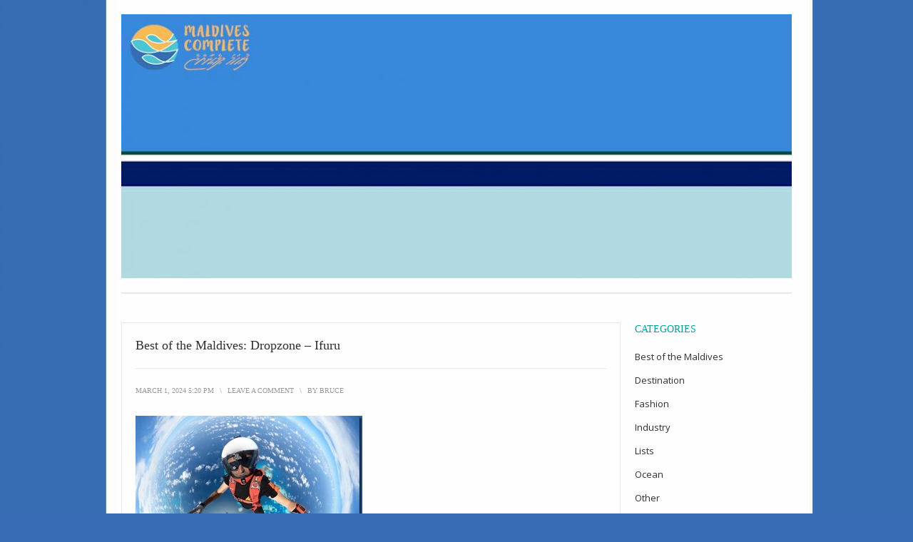

--- FILE ---
content_type: text/html; charset=UTF-8
request_url: http://blog.maldivescomplete.com/2024/03/01/best-of-the-maldives-dropzone-ifuru/
body_size: 16359
content:
<!DOCTYPE html>
<html lang="en-US" prefix="og: https://ogp.me/ns#">
<head>
<meta charset="UTF-8">
<meta name="viewport" content="width=device-width, initial-scale=1">
<title>Best of the Maldives: Dropzone &ndash; Ifuru - Maldives Complete Blog</title>
<link rel="profile" href="http://gmpg.org/xfn/11">
<link rel="pingback" href="http://blog.maldivescomplete.com/xmlrpc.php">

<link rel="canonical" href="https://blog.maldivescomplete.com/2024/03/01/best-of-the-maldives-dropzone-ifuru/">
<!-- Search Engine Optimization by Rank Math - https://rankmath.com/ -->
<meta name="description" content="The best of the Maldives resort"/>
<meta name="robots" content="follow, index, max-snippet:-1, max-video-preview:-1, max-image-preview:large"/>
<link rel="canonical" href="http://blog.maldivescomplete.com/2024/03/01/best-of-the-maldives-dropzone-ifuru/" />
<meta property="og:locale" content="en_US" />
<meta property="og:type" content="article" />
<meta property="og:title" content="Best of the Maldives: Dropzone &ndash; Ifuru - Maldives Complete Blog" />
<meta property="og:description" content="The best of the Maldives resort" />
<meta property="og:url" content="http://blog.maldivescomplete.com/2024/03/01/best-of-the-maldives-dropzone-ifuru/" />
<meta property="og:site_name" content="https://blog.maldivescomplete.com/" />
<meta property="article:tag" content="Ifuru" />
<meta property="article:section" content="Best of the Maldives" />
<meta property="og:image" content="http://blog.maldivescomplete.com/wp-content/uploads/2024/03/Irufu-dropzone_thumb.jpg" />
<meta property="og:image:width" content="318" />
<meta property="og:image:height" content="242" />
<meta property="og:image:alt" content="Best of the Maldives: Dropzone &ndash; Ifuru" />
<meta property="og:image:type" content="image/jpeg" />
<meta property="article:published_time" content="2024-03-01T17:20:27+00:00" />
<meta name="twitter:card" content="summary_large_image" />
<meta name="twitter:title" content="Best of the Maldives: Dropzone &ndash; Ifuru - Maldives Complete Blog" />
<meta name="twitter:description" content="The best of the Maldives resort" />
<meta name="twitter:image" content="http://blog.maldivescomplete.com/wp-content/uploads/2024/03/Irufu-dropzone_thumb.jpg" />
<script type="application/ld+json" class="rank-math-schema">{"@context":"https://schema.org","@graph":[{"@type":["Person","Organization"],"@id":"http://blog.maldivescomplete.com/#person","name":"Maldives Complete","logo":{"@type":"ImageObject","@id":"http://blog.maldivescomplete.com/#logo","url":"http://blog.maldivescomplete.com/wp-content/uploads/2024/05/maldives-complete-icon.jpg","contentUrl":"http://blog.maldivescomplete.com/wp-content/uploads/2024/05/maldives-complete-icon.jpg","caption":"https://blog.maldivescomplete.com/","inLanguage":"en-US","width":"79","height":"68"},"image":{"@type":"ImageObject","@id":"http://blog.maldivescomplete.com/#logo","url":"http://blog.maldivescomplete.com/wp-content/uploads/2024/05/maldives-complete-icon.jpg","contentUrl":"http://blog.maldivescomplete.com/wp-content/uploads/2024/05/maldives-complete-icon.jpg","caption":"https://blog.maldivescomplete.com/","inLanguage":"en-US","width":"79","height":"68"}},{"@type":"WebSite","@id":"http://blog.maldivescomplete.com/#website","url":"http://blog.maldivescomplete.com","name":"https://blog.maldivescomplete.com/","publisher":{"@id":"http://blog.maldivescomplete.com/#person"},"inLanguage":"en-US"},{"@type":"ImageObject","@id":"http://blog.maldivescomplete.com/wp-content/uploads/2024/03/Irufu-dropzone_thumb.jpg","url":"http://blog.maldivescomplete.com/wp-content/uploads/2024/03/Irufu-dropzone_thumb.jpg","width":"200","height":"200","inLanguage":"en-US"},{"@type":"WebPage","@id":"http://blog.maldivescomplete.com/2024/03/01/best-of-the-maldives-dropzone-ifuru/#webpage","url":"http://blog.maldivescomplete.com/2024/03/01/best-of-the-maldives-dropzone-ifuru/","name":"Best of the Maldives: Dropzone &ndash; Ifuru - Maldives Complete Blog","datePublished":"2024-03-01T17:20:27+00:00","dateModified":"2024-03-01T17:20:27+00:00","isPartOf":{"@id":"http://blog.maldivescomplete.com/#website"},"primaryImageOfPage":{"@id":"http://blog.maldivescomplete.com/wp-content/uploads/2024/03/Irufu-dropzone_thumb.jpg"},"inLanguage":"en-US"},{"@type":"Person","@id":"http://blog.maldivescomplete.com/author/bruce/","name":"bruce","url":"http://blog.maldivescomplete.com/author/bruce/","image":{"@type":"ImageObject","@id":"https://secure.gravatar.com/avatar/be94b84af98f00b4b1a442c8d0043837a82ec377d57aaf12a0036bd3f2640c24?s=96&amp;d=mm&amp;r=g","url":"https://secure.gravatar.com/avatar/be94b84af98f00b4b1a442c8d0043837a82ec377d57aaf12a0036bd3f2640c24?s=96&amp;d=mm&amp;r=g","caption":"bruce","inLanguage":"en-US"}},{"@type":"BlogPosting","headline":"Best of the Maldives: Dropzone &ndash; Ifuru - Maldives Complete Blog","datePublished":"2024-03-01T17:20:27+00:00","dateModified":"2024-03-01T17:20:27+00:00","author":{"@id":"http://blog.maldivescomplete.com/author/bruce/","name":"bruce"},"publisher":{"@id":"http://blog.maldivescomplete.com/#person"},"description":"The best of the Maldives resort","name":"Best of the Maldives: Dropzone &ndash; Ifuru - Maldives Complete Blog","@id":"http://blog.maldivescomplete.com/2024/03/01/best-of-the-maldives-dropzone-ifuru/#richSnippet","isPartOf":{"@id":"http://blog.maldivescomplete.com/2024/03/01/best-of-the-maldives-dropzone-ifuru/#webpage"},"image":{"@id":"http://blog.maldivescomplete.com/wp-content/uploads/2024/03/Irufu-dropzone_thumb.jpg"},"inLanguage":"en-US","mainEntityOfPage":{"@id":"http://blog.maldivescomplete.com/2024/03/01/best-of-the-maldives-dropzone-ifuru/#webpage"}}]}</script>
<!-- /Rank Math WordPress SEO plugin -->

<link rel='dns-prefetch' href='//fonts.googleapis.com' />
<link rel="alternate" type="application/rss+xml" title="Maldives Complete Blog &raquo; Feed" href="http://blog.maldivescomplete.com/feed/" />
<link rel="alternate" type="application/rss+xml" title="Maldives Complete Blog &raquo; Comments Feed" href="http://blog.maldivescomplete.com/comments/feed/" />
<link rel="alternate" type="application/rss+xml" title="Maldives Complete Blog &raquo; Best of the Maldives: Dropzone &ndash; Ifuru Comments Feed" href="http://blog.maldivescomplete.com/2024/03/01/best-of-the-maldives-dropzone-ifuru/feed/" />
<link rel="alternate" title="oEmbed (JSON)" type="application/json+oembed" href="http://blog.maldivescomplete.com/wp-json/oembed/1.0/embed?url=http%3A%2F%2Fblog.maldivescomplete.com%2F2024%2F03%2F01%2Fbest-of-the-maldives-dropzone-ifuru%2F" />
<link rel="alternate" title="oEmbed (XML)" type="text/xml+oembed" href="http://blog.maldivescomplete.com/wp-json/oembed/1.0/embed?url=http%3A%2F%2Fblog.maldivescomplete.com%2F2024%2F03%2F01%2Fbest-of-the-maldives-dropzone-ifuru%2F&#038;format=xml" />
		<!-- This site uses the Google Analytics by MonsterInsights plugin v9.11.1 - Using Analytics tracking - https://www.monsterinsights.com/ -->
							<script src="//www.googletagmanager.com/gtag/js?id=G-Q0FB9KS45P"  data-cfasync="false" data-wpfc-render="false" type="text/javascript" async></script>
			<script data-cfasync="false" data-wpfc-render="false" type="text/javascript">
				var mi_version = '9.11.1';
				var mi_track_user = true;
				var mi_no_track_reason = '';
								var MonsterInsightsDefaultLocations = {"page_location":"http:\/\/blog.maldivescomplete.com\/2024\/03\/01\/best-of-the-maldives-dropzone-ifuru\/"};
								if ( typeof MonsterInsightsPrivacyGuardFilter === 'function' ) {
					var MonsterInsightsLocations = (typeof MonsterInsightsExcludeQuery === 'object') ? MonsterInsightsPrivacyGuardFilter( MonsterInsightsExcludeQuery ) : MonsterInsightsPrivacyGuardFilter( MonsterInsightsDefaultLocations );
				} else {
					var MonsterInsightsLocations = (typeof MonsterInsightsExcludeQuery === 'object') ? MonsterInsightsExcludeQuery : MonsterInsightsDefaultLocations;
				}

								var disableStrs = [
										'ga-disable-G-Q0FB9KS45P',
									];

				/* Function to detect opted out users */
				function __gtagTrackerIsOptedOut() {
					for (var index = 0; index < disableStrs.length; index++) {
						if (document.cookie.indexOf(disableStrs[index] + '=true') > -1) {
							return true;
						}
					}

					return false;
				}

				/* Disable tracking if the opt-out cookie exists. */
				if (__gtagTrackerIsOptedOut()) {
					for (var index = 0; index < disableStrs.length; index++) {
						window[disableStrs[index]] = true;
					}
				}

				/* Opt-out function */
				function __gtagTrackerOptout() {
					for (var index = 0; index < disableStrs.length; index++) {
						document.cookie = disableStrs[index] + '=true; expires=Thu, 31 Dec 2099 23:59:59 UTC; path=/';
						window[disableStrs[index]] = true;
					}
				}

				if ('undefined' === typeof gaOptout) {
					function gaOptout() {
						__gtagTrackerOptout();
					}
				}
								window.dataLayer = window.dataLayer || [];

				window.MonsterInsightsDualTracker = {
					helpers: {},
					trackers: {},
				};
				if (mi_track_user) {
					function __gtagDataLayer() {
						dataLayer.push(arguments);
					}

					function __gtagTracker(type, name, parameters) {
						if (!parameters) {
							parameters = {};
						}

						if (parameters.send_to) {
							__gtagDataLayer.apply(null, arguments);
							return;
						}

						if (type === 'event') {
														parameters.send_to = monsterinsights_frontend.v4_id;
							var hookName = name;
							if (typeof parameters['event_category'] !== 'undefined') {
								hookName = parameters['event_category'] + ':' + name;
							}

							if (typeof MonsterInsightsDualTracker.trackers[hookName] !== 'undefined') {
								MonsterInsightsDualTracker.trackers[hookName](parameters);
							} else {
								__gtagDataLayer('event', name, parameters);
							}
							
						} else {
							__gtagDataLayer.apply(null, arguments);
						}
					}

					__gtagTracker('js', new Date());
					__gtagTracker('set', {
						'developer_id.dZGIzZG': true,
											});
					if ( MonsterInsightsLocations.page_location ) {
						__gtagTracker('set', MonsterInsightsLocations);
					}
										__gtagTracker('config', 'G-Q0FB9KS45P', {"forceSSL":"true","link_attribution":"true"} );
										window.gtag = __gtagTracker;										(function () {
						/* https://developers.google.com/analytics/devguides/collection/analyticsjs/ */
						/* ga and __gaTracker compatibility shim. */
						var noopfn = function () {
							return null;
						};
						var newtracker = function () {
							return new Tracker();
						};
						var Tracker = function () {
							return null;
						};
						var p = Tracker.prototype;
						p.get = noopfn;
						p.set = noopfn;
						p.send = function () {
							var args = Array.prototype.slice.call(arguments);
							args.unshift('send');
							__gaTracker.apply(null, args);
						};
						var __gaTracker = function () {
							var len = arguments.length;
							if (len === 0) {
								return;
							}
							var f = arguments[len - 1];
							if (typeof f !== 'object' || f === null || typeof f.hitCallback !== 'function') {
								if ('send' === arguments[0]) {
									var hitConverted, hitObject = false, action;
									if ('event' === arguments[1]) {
										if ('undefined' !== typeof arguments[3]) {
											hitObject = {
												'eventAction': arguments[3],
												'eventCategory': arguments[2],
												'eventLabel': arguments[4],
												'value': arguments[5] ? arguments[5] : 1,
											}
										}
									}
									if ('pageview' === arguments[1]) {
										if ('undefined' !== typeof arguments[2]) {
											hitObject = {
												'eventAction': 'page_view',
												'page_path': arguments[2],
											}
										}
									}
									if (typeof arguments[2] === 'object') {
										hitObject = arguments[2];
									}
									if (typeof arguments[5] === 'object') {
										Object.assign(hitObject, arguments[5]);
									}
									if ('undefined' !== typeof arguments[1].hitType) {
										hitObject = arguments[1];
										if ('pageview' === hitObject.hitType) {
											hitObject.eventAction = 'page_view';
										}
									}
									if (hitObject) {
										action = 'timing' === arguments[1].hitType ? 'timing_complete' : hitObject.eventAction;
										hitConverted = mapArgs(hitObject);
										__gtagTracker('event', action, hitConverted);
									}
								}
								return;
							}

							function mapArgs(args) {
								var arg, hit = {};
								var gaMap = {
									'eventCategory': 'event_category',
									'eventAction': 'event_action',
									'eventLabel': 'event_label',
									'eventValue': 'event_value',
									'nonInteraction': 'non_interaction',
									'timingCategory': 'event_category',
									'timingVar': 'name',
									'timingValue': 'value',
									'timingLabel': 'event_label',
									'page': 'page_path',
									'location': 'page_location',
									'title': 'page_title',
									'referrer' : 'page_referrer',
								};
								for (arg in args) {
																		if (!(!args.hasOwnProperty(arg) || !gaMap.hasOwnProperty(arg))) {
										hit[gaMap[arg]] = args[arg];
									} else {
										hit[arg] = args[arg];
									}
								}
								return hit;
							}

							try {
								f.hitCallback();
							} catch (ex) {
							}
						};
						__gaTracker.create = newtracker;
						__gaTracker.getByName = newtracker;
						__gaTracker.getAll = function () {
							return [];
						};
						__gaTracker.remove = noopfn;
						__gaTracker.loaded = true;
						window['__gaTracker'] = __gaTracker;
					})();
									} else {
										console.log("");
					(function () {
						function __gtagTracker() {
							return null;
						}

						window['__gtagTracker'] = __gtagTracker;
						window['gtag'] = __gtagTracker;
					})();
									}
			</script>
							<!-- / Google Analytics by MonsterInsights -->
		<style id='wp-img-auto-sizes-contain-inline-css' type='text/css'>
img:is([sizes=auto i],[sizes^="auto," i]){contain-intrinsic-size:3000px 1500px}
/*# sourceURL=wp-img-auto-sizes-contain-inline-css */
</style>
<style id='wp-emoji-styles-inline-css' type='text/css'>

	img.wp-smiley, img.emoji {
		display: inline !important;
		border: none !important;
		box-shadow: none !important;
		height: 1em !important;
		width: 1em !important;
		margin: 0 0.07em !important;
		vertical-align: -0.1em !important;
		background: none !important;
		padding: 0 !important;
	}
/*# sourceURL=wp-emoji-styles-inline-css */
</style>
<style id='wp-block-library-inline-css' type='text/css'>
:root{--wp-block-synced-color:#7a00df;--wp-block-synced-color--rgb:122,0,223;--wp-bound-block-color:var(--wp-block-synced-color);--wp-editor-canvas-background:#ddd;--wp-admin-theme-color:#007cba;--wp-admin-theme-color--rgb:0,124,186;--wp-admin-theme-color-darker-10:#006ba1;--wp-admin-theme-color-darker-10--rgb:0,107,160.5;--wp-admin-theme-color-darker-20:#005a87;--wp-admin-theme-color-darker-20--rgb:0,90,135;--wp-admin-border-width-focus:2px}@media (min-resolution:192dpi){:root{--wp-admin-border-width-focus:1.5px}}.wp-element-button{cursor:pointer}:root .has-very-light-gray-background-color{background-color:#eee}:root .has-very-dark-gray-background-color{background-color:#313131}:root .has-very-light-gray-color{color:#eee}:root .has-very-dark-gray-color{color:#313131}:root .has-vivid-green-cyan-to-vivid-cyan-blue-gradient-background{background:linear-gradient(135deg,#00d084,#0693e3)}:root .has-purple-crush-gradient-background{background:linear-gradient(135deg,#34e2e4,#4721fb 50%,#ab1dfe)}:root .has-hazy-dawn-gradient-background{background:linear-gradient(135deg,#faaca8,#dad0ec)}:root .has-subdued-olive-gradient-background{background:linear-gradient(135deg,#fafae1,#67a671)}:root .has-atomic-cream-gradient-background{background:linear-gradient(135deg,#fdd79a,#004a59)}:root .has-nightshade-gradient-background{background:linear-gradient(135deg,#330968,#31cdcf)}:root .has-midnight-gradient-background{background:linear-gradient(135deg,#020381,#2874fc)}:root{--wp--preset--font-size--normal:16px;--wp--preset--font-size--huge:42px}.has-regular-font-size{font-size:1em}.has-larger-font-size{font-size:2.625em}.has-normal-font-size{font-size:var(--wp--preset--font-size--normal)}.has-huge-font-size{font-size:var(--wp--preset--font-size--huge)}.has-text-align-center{text-align:center}.has-text-align-left{text-align:left}.has-text-align-right{text-align:right}.has-fit-text{white-space:nowrap!important}#end-resizable-editor-section{display:none}.aligncenter{clear:both}.items-justified-left{justify-content:flex-start}.items-justified-center{justify-content:center}.items-justified-right{justify-content:flex-end}.items-justified-space-between{justify-content:space-between}.screen-reader-text{border:0;clip-path:inset(50%);height:1px;margin:-1px;overflow:hidden;padding:0;position:absolute;width:1px;word-wrap:normal!important}.screen-reader-text:focus{background-color:#ddd;clip-path:none;color:#444;display:block;font-size:1em;height:auto;left:5px;line-height:normal;padding:15px 23px 14px;text-decoration:none;top:5px;width:auto;z-index:100000}html :where(.has-border-color){border-style:solid}html :where([style*=border-top-color]){border-top-style:solid}html :where([style*=border-right-color]){border-right-style:solid}html :where([style*=border-bottom-color]){border-bottom-style:solid}html :where([style*=border-left-color]){border-left-style:solid}html :where([style*=border-width]){border-style:solid}html :where([style*=border-top-width]){border-top-style:solid}html :where([style*=border-right-width]){border-right-style:solid}html :where([style*=border-bottom-width]){border-bottom-style:solid}html :where([style*=border-left-width]){border-left-style:solid}html :where(img[class*=wp-image-]){height:auto;max-width:100%}:where(figure){margin:0 0 1em}html :where(.is-position-sticky){--wp-admin--admin-bar--position-offset:var(--wp-admin--admin-bar--height,0px)}@media screen and (max-width:600px){html :where(.is-position-sticky){--wp-admin--admin-bar--position-offset:0px}}

/*# sourceURL=wp-block-library-inline-css */
</style><style id='global-styles-inline-css' type='text/css'>
:root{--wp--preset--aspect-ratio--square: 1;--wp--preset--aspect-ratio--4-3: 4/3;--wp--preset--aspect-ratio--3-4: 3/4;--wp--preset--aspect-ratio--3-2: 3/2;--wp--preset--aspect-ratio--2-3: 2/3;--wp--preset--aspect-ratio--16-9: 16/9;--wp--preset--aspect-ratio--9-16: 9/16;--wp--preset--color--black: #000000;--wp--preset--color--cyan-bluish-gray: #abb8c3;--wp--preset--color--white: #ffffff;--wp--preset--color--pale-pink: #f78da7;--wp--preset--color--vivid-red: #cf2e2e;--wp--preset--color--luminous-vivid-orange: #ff6900;--wp--preset--color--luminous-vivid-amber: #fcb900;--wp--preset--color--light-green-cyan: #7bdcb5;--wp--preset--color--vivid-green-cyan: #00d084;--wp--preset--color--pale-cyan-blue: #8ed1fc;--wp--preset--color--vivid-cyan-blue: #0693e3;--wp--preset--color--vivid-purple: #9b51e0;--wp--preset--gradient--vivid-cyan-blue-to-vivid-purple: linear-gradient(135deg,rgb(6,147,227) 0%,rgb(155,81,224) 100%);--wp--preset--gradient--light-green-cyan-to-vivid-green-cyan: linear-gradient(135deg,rgb(122,220,180) 0%,rgb(0,208,130) 100%);--wp--preset--gradient--luminous-vivid-amber-to-luminous-vivid-orange: linear-gradient(135deg,rgb(252,185,0) 0%,rgb(255,105,0) 100%);--wp--preset--gradient--luminous-vivid-orange-to-vivid-red: linear-gradient(135deg,rgb(255,105,0) 0%,rgb(207,46,46) 100%);--wp--preset--gradient--very-light-gray-to-cyan-bluish-gray: linear-gradient(135deg,rgb(238,238,238) 0%,rgb(169,184,195) 100%);--wp--preset--gradient--cool-to-warm-spectrum: linear-gradient(135deg,rgb(74,234,220) 0%,rgb(151,120,209) 20%,rgb(207,42,186) 40%,rgb(238,44,130) 60%,rgb(251,105,98) 80%,rgb(254,248,76) 100%);--wp--preset--gradient--blush-light-purple: linear-gradient(135deg,rgb(255,206,236) 0%,rgb(152,150,240) 100%);--wp--preset--gradient--blush-bordeaux: linear-gradient(135deg,rgb(254,205,165) 0%,rgb(254,45,45) 50%,rgb(107,0,62) 100%);--wp--preset--gradient--luminous-dusk: linear-gradient(135deg,rgb(255,203,112) 0%,rgb(199,81,192) 50%,rgb(65,88,208) 100%);--wp--preset--gradient--pale-ocean: linear-gradient(135deg,rgb(255,245,203) 0%,rgb(182,227,212) 50%,rgb(51,167,181) 100%);--wp--preset--gradient--electric-grass: linear-gradient(135deg,rgb(202,248,128) 0%,rgb(113,206,126) 100%);--wp--preset--gradient--midnight: linear-gradient(135deg,rgb(2,3,129) 0%,rgb(40,116,252) 100%);--wp--preset--font-size--small: 13px;--wp--preset--font-size--medium: 20px;--wp--preset--font-size--large: 36px;--wp--preset--font-size--x-large: 42px;--wp--preset--spacing--20: 0.44rem;--wp--preset--spacing--30: 0.67rem;--wp--preset--spacing--40: 1rem;--wp--preset--spacing--50: 1.5rem;--wp--preset--spacing--60: 2.25rem;--wp--preset--spacing--70: 3.38rem;--wp--preset--spacing--80: 5.06rem;--wp--preset--shadow--natural: 6px 6px 9px rgba(0, 0, 0, 0.2);--wp--preset--shadow--deep: 12px 12px 50px rgba(0, 0, 0, 0.4);--wp--preset--shadow--sharp: 6px 6px 0px rgba(0, 0, 0, 0.2);--wp--preset--shadow--outlined: 6px 6px 0px -3px rgb(255, 255, 255), 6px 6px rgb(0, 0, 0);--wp--preset--shadow--crisp: 6px 6px 0px rgb(0, 0, 0);}:where(.is-layout-flex){gap: 0.5em;}:where(.is-layout-grid){gap: 0.5em;}body .is-layout-flex{display: flex;}.is-layout-flex{flex-wrap: wrap;align-items: center;}.is-layout-flex > :is(*, div){margin: 0;}body .is-layout-grid{display: grid;}.is-layout-grid > :is(*, div){margin: 0;}:where(.wp-block-columns.is-layout-flex){gap: 2em;}:where(.wp-block-columns.is-layout-grid){gap: 2em;}:where(.wp-block-post-template.is-layout-flex){gap: 1.25em;}:where(.wp-block-post-template.is-layout-grid){gap: 1.25em;}.has-black-color{color: var(--wp--preset--color--black) !important;}.has-cyan-bluish-gray-color{color: var(--wp--preset--color--cyan-bluish-gray) !important;}.has-white-color{color: var(--wp--preset--color--white) !important;}.has-pale-pink-color{color: var(--wp--preset--color--pale-pink) !important;}.has-vivid-red-color{color: var(--wp--preset--color--vivid-red) !important;}.has-luminous-vivid-orange-color{color: var(--wp--preset--color--luminous-vivid-orange) !important;}.has-luminous-vivid-amber-color{color: var(--wp--preset--color--luminous-vivid-amber) !important;}.has-light-green-cyan-color{color: var(--wp--preset--color--light-green-cyan) !important;}.has-vivid-green-cyan-color{color: var(--wp--preset--color--vivid-green-cyan) !important;}.has-pale-cyan-blue-color{color: var(--wp--preset--color--pale-cyan-blue) !important;}.has-vivid-cyan-blue-color{color: var(--wp--preset--color--vivid-cyan-blue) !important;}.has-vivid-purple-color{color: var(--wp--preset--color--vivid-purple) !important;}.has-black-background-color{background-color: var(--wp--preset--color--black) !important;}.has-cyan-bluish-gray-background-color{background-color: var(--wp--preset--color--cyan-bluish-gray) !important;}.has-white-background-color{background-color: var(--wp--preset--color--white) !important;}.has-pale-pink-background-color{background-color: var(--wp--preset--color--pale-pink) !important;}.has-vivid-red-background-color{background-color: var(--wp--preset--color--vivid-red) !important;}.has-luminous-vivid-orange-background-color{background-color: var(--wp--preset--color--luminous-vivid-orange) !important;}.has-luminous-vivid-amber-background-color{background-color: var(--wp--preset--color--luminous-vivid-amber) !important;}.has-light-green-cyan-background-color{background-color: var(--wp--preset--color--light-green-cyan) !important;}.has-vivid-green-cyan-background-color{background-color: var(--wp--preset--color--vivid-green-cyan) !important;}.has-pale-cyan-blue-background-color{background-color: var(--wp--preset--color--pale-cyan-blue) !important;}.has-vivid-cyan-blue-background-color{background-color: var(--wp--preset--color--vivid-cyan-blue) !important;}.has-vivid-purple-background-color{background-color: var(--wp--preset--color--vivid-purple) !important;}.has-black-border-color{border-color: var(--wp--preset--color--black) !important;}.has-cyan-bluish-gray-border-color{border-color: var(--wp--preset--color--cyan-bluish-gray) !important;}.has-white-border-color{border-color: var(--wp--preset--color--white) !important;}.has-pale-pink-border-color{border-color: var(--wp--preset--color--pale-pink) !important;}.has-vivid-red-border-color{border-color: var(--wp--preset--color--vivid-red) !important;}.has-luminous-vivid-orange-border-color{border-color: var(--wp--preset--color--luminous-vivid-orange) !important;}.has-luminous-vivid-amber-border-color{border-color: var(--wp--preset--color--luminous-vivid-amber) !important;}.has-light-green-cyan-border-color{border-color: var(--wp--preset--color--light-green-cyan) !important;}.has-vivid-green-cyan-border-color{border-color: var(--wp--preset--color--vivid-green-cyan) !important;}.has-pale-cyan-blue-border-color{border-color: var(--wp--preset--color--pale-cyan-blue) !important;}.has-vivid-cyan-blue-border-color{border-color: var(--wp--preset--color--vivid-cyan-blue) !important;}.has-vivid-purple-border-color{border-color: var(--wp--preset--color--vivid-purple) !important;}.has-vivid-cyan-blue-to-vivid-purple-gradient-background{background: var(--wp--preset--gradient--vivid-cyan-blue-to-vivid-purple) !important;}.has-light-green-cyan-to-vivid-green-cyan-gradient-background{background: var(--wp--preset--gradient--light-green-cyan-to-vivid-green-cyan) !important;}.has-luminous-vivid-amber-to-luminous-vivid-orange-gradient-background{background: var(--wp--preset--gradient--luminous-vivid-amber-to-luminous-vivid-orange) !important;}.has-luminous-vivid-orange-to-vivid-red-gradient-background{background: var(--wp--preset--gradient--luminous-vivid-orange-to-vivid-red) !important;}.has-very-light-gray-to-cyan-bluish-gray-gradient-background{background: var(--wp--preset--gradient--very-light-gray-to-cyan-bluish-gray) !important;}.has-cool-to-warm-spectrum-gradient-background{background: var(--wp--preset--gradient--cool-to-warm-spectrum) !important;}.has-blush-light-purple-gradient-background{background: var(--wp--preset--gradient--blush-light-purple) !important;}.has-blush-bordeaux-gradient-background{background: var(--wp--preset--gradient--blush-bordeaux) !important;}.has-luminous-dusk-gradient-background{background: var(--wp--preset--gradient--luminous-dusk) !important;}.has-pale-ocean-gradient-background{background: var(--wp--preset--gradient--pale-ocean) !important;}.has-electric-grass-gradient-background{background: var(--wp--preset--gradient--electric-grass) !important;}.has-midnight-gradient-background{background: var(--wp--preset--gradient--midnight) !important;}.has-small-font-size{font-size: var(--wp--preset--font-size--small) !important;}.has-medium-font-size{font-size: var(--wp--preset--font-size--medium) !important;}.has-large-font-size{font-size: var(--wp--preset--font-size--large) !important;}.has-x-large-font-size{font-size: var(--wp--preset--font-size--x-large) !important;}
/*# sourceURL=global-styles-inline-css */
</style>

<style id='classic-theme-styles-inline-css' type='text/css'>
/*! This file is auto-generated */
.wp-block-button__link{color:#fff;background-color:#32373c;border-radius:9999px;box-shadow:none;text-decoration:none;padding:calc(.667em + 2px) calc(1.333em + 2px);font-size:1.125em}.wp-block-file__button{background:#32373c;color:#fff;text-decoration:none}
/*# sourceURL=/wp-includes/css/classic-themes.min.css */
</style>
<link rel='stylesheet' id='prana-css-960-css' href='http://blog.maldivescomplete.com/wp-content/themes/prana/lib/css/960.css?ver=6.9' type='text/css' media='all' />
<link rel='stylesheet' id='prana-css-style-css' href='http://blog.maldivescomplete.com/wp-content/themes/prana/style.css?ver=6.9' type='text/css' media='all' />
<link rel='stylesheet' id='prana-google-fonts-css' href='http://fonts.googleapis.com/css?family=Open+Sans%7CBitter&#038;ver=6.9' type='text/css' media='all' />
<script type="text/javascript" src="http://blog.maldivescomplete.com/wp-content/plugins/google-analytics-for-wordpress/assets/js/frontend-gtag.min.js?ver=9.11.1" id="monsterinsights-frontend-script-js" async="async" data-wp-strategy="async"></script>
<script data-cfasync="false" data-wpfc-render="false" type="text/javascript" id='monsterinsights-frontend-script-js-extra'>/* <![CDATA[ */
var monsterinsights_frontend = {"js_events_tracking":"true","download_extensions":"doc,pdf,ppt,zip,xls,docx,pptx,xlsx","inbound_paths":"[{\"path\":\"\\\/go\\\/\",\"label\":\"affiliate\"},{\"path\":\"\\\/recommend\\\/\",\"label\":\"affiliate\"}]","home_url":"http:\/\/blog.maldivescomplete.com","hash_tracking":"false","v4_id":"G-Q0FB9KS45P"};/* ]]> */
</script>
<script type="text/javascript" src="http://blog.maldivescomplete.com/wp-includes/js/jquery/jquery.min.js?ver=3.7.1" id="jquery-core-js"></script>
<script type="text/javascript" src="http://blog.maldivescomplete.com/wp-includes/js/jquery/jquery-migrate.min.js?ver=3.4.1" id="jquery-migrate-js"></script>
<link rel="https://api.w.org/" href="http://blog.maldivescomplete.com/wp-json/" /><link rel="alternate" title="JSON" type="application/json" href="http://blog.maldivescomplete.com/wp-json/wp/v2/posts/19851" /><link rel="EditURI" type="application/rsd+xml" title="RSD" href="http://blog.maldivescomplete.com/xmlrpc.php?rsd" />
<meta name="generator" content="WordPress 6.9" />
<link rel='shortlink' href='http://blog.maldivescomplete.com/?p=19851' />
<style type="text/css">.recentcomments a{display:inline !important;padding:0 !important;margin:0 !important;}</style><style type="text/css" id="custom-background-css">
body.custom-background { background-color: #386db5; background-image: url("http://blog.maldivescomplete.com/wp-content/uploads/2017/11/wordpress-background3-e1510572479497.jpg"); background-position: center top; background-size: auto; background-repeat: repeat; background-attachment: scroll; }
</style>
	</head>

<body class="wp-singular post-template-default single single-post postid-19851 single-format-standard custom-background wp-theme-prana">
<div class="wrapper">  
  
  <header id="header" class="site-header" role="banner">
      
      <div class="container_16 container_header_top clearfix">
        <div class="grid_16">
		  <div id="headimg">

    
  <div id="logo-image">
    <a href="http://blog.maldivescomplete.com/"><img src="http://blog.maldivescomplete.com/wp-content/uploads/2017/11/cropped-Blog-header-2-3-e1510597145238.jpg" width="940" height="370" alt="Maldives Complete Blog" /></a>
  </div><!-- end of #logo -->
  
  
</div>        </div>
      </div>
      
      
      <div class="container_16 clearfix">
        <div class="grid_16">
          <nav id="nav" class="main-navigation" role="navigation">
                      </nav>
        </div>
      </div>
  
  </header>
<div class="container_16 clearfix">
  
  <div class="grid_12">
    <main id="content" class="site-main" role="main">	  
	  
	        
                
          <article id="post-19851" class="post-19851 post type-post status-publish format-standard hentry category-best-of-the-maldives tag-ifuru">
  
  <h1 class="entry-title entry-title-single">Best of the Maldives: Dropzone &ndash; Ifuru</h1>
  
  <div class="entry-meta">    
	<time class="entry-date entry-time updated" datetime="2024-03-01T17:20:27+00:00"><a href="http://blog.maldivescomplete.com/2024/03/01/best-of-the-maldives-dropzone-ifuru/" title="Best of the Maldives: Dropzone &ndash; Ifuru" rel="bookmark">March 1, 2024 5:20 pm</a></time><span class="entry-meta-sep"> \ </span><span class="comments-link"><a href="http://blog.maldivescomplete.com/2024/03/01/best-of-the-maldives-dropzone-ifuru/#respond">Leave a Comment</a></span><span class="entry-meta-sep"> \ </span><span class="entry-author author vcard">by <a href="http://blog.maldivescomplete.com/author/bruce/" title="by bruce" rel="author"><span class="entry-author-name fn">bruce</span></a></span>  </div><!-- .entry-meta -->
  
  <div class="entry-content clearfix">
  	<p><a href="http://blog.maldivescomplete.com/wp-content/uploads/2024/03/Irufu-dropzone.jpg"><img fetchpriority="high" decoding="async" width="318" height="242" title="Irufu - dropzone" style="display: inline; background-image: none;" alt="Irufu - dropzone" src="http://blog.maldivescomplete.com/wp-content/uploads/2024/03/Irufu-dropzone_thumb.jpg" border="0"></a></p>
<p><font color="#0000a0">Happy Leap Year! If you are looking to make a big leap on your bonus day, then </font><a href="https://maldivescomplete.com/maldivesv/Profiles/Profile%20rm4b.aspx?resort=409"><font color="#0080ff">Irufu</font></a><font color="#0000a0"> offers the first regularly available (November through March for weather reasons) sky diving activity in the Maldives:</font></p>
<ul>
<li><i><font color="#0000a0">“Ifuru Island Maldives has its own private airport and the resort has teamed up with world champion skydiver Will Penny to create the Maldives’ first permanent skydiving dropzone. Between the beginning of November and the end of March guests can take to the sky before enjoying a skydive over the Indian Ocean.”</font></i></li>
</ul>
<p><font color="#0000a0">I first proposed that someone offer skydiving in the Maldives in my very first “</font><a href="http://blog.maldivescomplete.com/2011/08/15/what-i-didn-t-see/"><font color="#0080ff">What I Haven’t Seen Yet</font></a><font color="#0000a0">” pieces.<i> </i>Shangri-La Vilingili offered it as a </font><a href="http://blog.maldivescomplete.com/2011/08/15/what-i-didn-t-see/"><font color="#0080ff">short-term offer</font></a><font color="#0000a0"> a few years ago.<i> </i>Ifuru makes it possible because it has an airstrip on its island.</font></p>
  </div> <!-- end .entry-content -->
  
    
  <div class="entry-meta-bottom">
  <span class="cat-links"><span class="entry-utility-prep entry-utility-prep-cat-links">Posted in:</span> <a href="http://blog.maldivescomplete.com/category/best-of-the-maldives/" rel="category tag">Best of the Maldives</a></span><span class="entry-meta-sep"> \ </span><span class="tag-links"><span class="entry-utility-prep entry-utility-prep-tag-links">Tagged:</span> <a href="http://blog.maldivescomplete.com/tag/ifuru/" rel="tag">Ifuru</a></span>  </div><!-- .entry-meta -->

</article> <!-- end #post-19851 .post_class -->

 

<div id="comments" class="grid_inside">
  
  
  
  	<div id="respond" class="comment-respond">
		<h3 id="reply-title" class="comment-reply-title">Leave a Reply <small><a rel="nofollow" id="cancel-comment-reply-link" href="/2024/03/01/best-of-the-maldives-dropzone-ifuru/#respond" style="display:none;">Cancel reply</a></small></h3><form action="http://blog.maldivescomplete.com/wp-comments-post.php" method="post" id="commentform" class="comment-form"><p class="comment-notes"><span id="email-notes">Your email address will not be published.</span> <span class="required-field-message">Required fields are marked <span class="required">*</span></span></p><p class="comment-form-comment"><label for="comment">Comment <span class="required">*</span></label> <textarea id="comment" name="comment" cols="45" rows="8" maxlength="65525" required="required"></textarea></p><p class="comment-form-author"><label for="author">Name <span class="required">*</span></label> <input id="author" name="author" type="text" value="" size="30" maxlength="245" autocomplete="name" required="required" /></p>
<p class="comment-form-email"><label for="email">Email <span class="required">*</span></label> <input id="email" name="email" type="text" value="" size="30" maxlength="100" aria-describedby="email-notes" autocomplete="email" required="required" /></p>
<p class="comment-form-url"><label for="url">Website</label> <input id="url" name="url" type="text" value="" size="30" maxlength="200" autocomplete="url" /></p>
<p class="form-submit"><input name="submit" type="submit" id="submit" class="submit" value="Post Comment" /> <input type='hidden' name='comment_post_ID' value='19851' id='comment_post_ID' />
<input type='hidden' name='comment_parent' id='comment_parent' value='0' />
</p><p style="display: none;"><input type="hidden" id="akismet_comment_nonce" name="akismet_comment_nonce" value="5d30df925e" /></p><p style="display: none !important;" class="akismet-fields-container" data-prefix="ak_"><label>&#916;<textarea name="ak_hp_textarea" cols="45" rows="8" maxlength="100"></textarea></label><input type="hidden" id="ak_js_1" name="ak_js" value="26"/><script>document.getElementById( "ak_js_1" ).setAttribute( "value", ( new Date() ).getTime() );</script></p></form>	</div><!-- #respond -->
	
</div><!-- #comments -->        
              
            
      <div id="loop-nav-singlular-post" class="clearfix">
  <h3 class="assistive-text">Post Navigation</h3>
  <div class="loop-nav-previous grid_6 alpha">
    <a href="http://blog.maldivescomplete.com/2024/02/28/best-of-the-maldives-massage-bed-decorating-sun-siyam-iru-veli/" rel="prev"><span class="meta-nav">&larr;</span> Previous Post</a>  </div>
  <div class="loop-nav-next grid_6 omega">
	<a href="http://blog.maldivescomplete.com/2024/03/03/best-of-the-maldives-beach-buggies-siyam-world/" rel="next">Next Post <span class="meta-nav">&rarr;</span></a>  </div>
</div><!-- end #loop-nav-singular-post -->
    
    </main> <!-- end #content -->
  </div> <!-- end .grid_12 -->
  
  <div class="grid_4">
  <div id="sidebar" class="widget-area" role="complementary">
  
	<aside id="categories-2" class="widget widget_categories widget-widget_categories clearfix"><div class="widget-wrap widget-inside"><h3 class="widget-title">Categories</h3>
			<ul>
					<li class="cat-item cat-item-399"><a href="http://blog.maldivescomplete.com/category/best-of-the-maldives/">Best of the Maldives</a>
</li>
	<li class="cat-item cat-item-713"><a href="http://blog.maldivescomplete.com/category/destination/">Destination</a>
</li>
	<li class="cat-item cat-item-451"><a href="http://blog.maldivescomplete.com/category/fashion-and-photoshoots-in-the-maldives/">Fashion</a>
</li>
	<li class="cat-item cat-item-404"><a href="http://blog.maldivescomplete.com/category/industry/">Industry</a>
</li>
	<li class="cat-item cat-item-407"><a href="http://blog.maldivescomplete.com/category/Lists/">Lists</a>
</li>
	<li class="cat-item cat-item-697"><a href="http://blog.maldivescomplete.com/category/ocean/">Ocean</a>
</li>
	<li class="cat-item cat-item-445"><a href="http://blog.maldivescomplete.com/category/other/">Other</a>
</li>
	<li class="cat-item cat-item-406"><a href="http://blog.maldivescomplete.com/category/site/">Site</a>
</li>
	<li class="cat-item cat-item-420"><a href="http://blog.maldivescomplete.com/category/snorkeling/">Snorkeling</a>
</li>
	<li class="cat-item cat-item-461"><a href="http://blog.maldivescomplete.com/category/tour/">Tour</a>
</li>
			</ul>

			</div></aside><aside id="search-2" class="widget widget_search widget-widget_search clearfix"><div class="widget-wrap widget-inside"><div class="search">
  <form method="get" class="searchform" action="http://blog.maldivescomplete.com/">
    <label for="s" class="assistive-text">Search for:</label>
    <input type="text" class="field" name="s" id="s" value="Search" onfocus="if(this.value==this.defaultValue)this.value='';" onblur="if(this.value=='')this.value=this.defaultValue;" />
    <input type="submit" class="submit" name="submit" id="searchsubmit" value="Search" />
  </form>
</div><!-- end .search --></div></aside>
		<aside id="recent-posts-2" class="widget widget_recent_entries widget-widget_recent_entries clearfix"><div class="widget-wrap widget-inside">
		<h3 class="widget-title">Recent Posts</h3>
		<ul>
											<li>
					<a href="http://blog.maldivescomplete.com/2026/01/10/best-of-the-maldives-most-colourful-nighttime-oaga/">Best of the Maldives: Most Colourful Nighttime &ndash; Oaga</a>
									</li>
											<li>
					<a href="http://blog.maldivescomplete.com/2026/01/04/best-of-the-maldives-macaws-siyam-world/">Best of the Maldives: Macaws &ndash; Siyam World</a>
									</li>
											<li>
					<a href="http://blog.maldivescomplete.com/2025/12/31/best-of-the-maldives-ducks-siyam-world/">Best of the Maldives: Ducks &ndash; Siyam World</a>
									</li>
											<li>
					<a href="http://blog.maldivescomplete.com/2025/12/28/best-of-the-maldives-overwater-padel-tennis-meyyafushi/">Best of the Maldives: Overwater Padel Tennis &ndash; Meyyafushi</a>
									</li>
											<li>
					<a href="http://blog.maldivescomplete.com/2025/12/24/best-of-the-maldives-ice-cream-bike-sun-siyam-olhuveli/">Best of the Maldives: Ice Cream Bike &ndash; Sun Siyam Olhuveli</a>
									</li>
					</ul>

		</div></aside><aside id="recent-comments-2" class="widget widget_recent_comments widget-widget_recent_comments clearfix"><div class="widget-wrap widget-inside"><h3 class="widget-title">Recent Comments</h3><ul id="recentcomments"><li class="recentcomments"><span class="comment-author-link"><a href="https://www.instagram.com/russian.pirate.diver?igsh=MXg0a3I1eHczNGIxcg==" class="url" rel="ugc external nofollow">Igor</a></span> on <a href="http://blog.maldivescomplete.com/2010/04/21/best-for-grey-reef-sharks-chaaya-reef-ellaidhoo/#comment-890753">Best for Grey Reef Sharks – Chaaya Reef Ellaidhoo</a></li><li class="recentcomments"><span class="comment-author-link">bruce</span> on <a href="http://blog.maldivescomplete.com/2016/06/28/best-of-the-maldives-male-snorkel-excursion-secret-paradise/#comment-855602">Best of the Maldives:  Male Snorkel Excursion &ndash; Secret Paradise</a></li><li class="recentcomments"><span class="comment-author-link">Bikram Silwal</span> on <a href="http://blog.maldivescomplete.com/2016/06/28/best-of-the-maldives-male-snorkel-excursion-secret-paradise/#comment-855195">Best of the Maldives:  Male Snorkel Excursion &ndash; Secret Paradise</a></li><li class="recentcomments"><span class="comment-author-link">Mert</span> on <a href="http://blog.maldivescomplete.com/2025/04/28/best-of-the-maldives-dhivehi-phrases-oaga/#comment-840284">Best of the Maldives: Dhivehi Phrases &ndash; Oaga</a></li><li class="recentcomments"><span class="comment-author-link"><a href="https://theozencollection.com/maadhoo" class="url" rel="ugc external nofollow">stephen carlile</a></span> on <a href="http://blog.maldivescomplete.com/2017/08/02/best-of-the-maldives-underwater-objects-summer-island/#comment-839204">Best of the Maldives: Underwater Objects &ndash; Summer Island</a></li></ul></div></aside><aside id="archives-2" class="widget widget_archive widget-widget_archive clearfix"><div class="widget-wrap widget-inside"><h3 class="widget-title">Archives</h3>
			<ul>
					<li><a href='http://blog.maldivescomplete.com/2026/01/'>January 2026</a></li>
	<li><a href='http://blog.maldivescomplete.com/2025/12/'>December 2025</a></li>
	<li><a href='http://blog.maldivescomplete.com/2025/11/'>November 2025</a></li>
	<li><a href='http://blog.maldivescomplete.com/2025/10/'>October 2025</a></li>
	<li><a href='http://blog.maldivescomplete.com/2025/09/'>September 2025</a></li>
	<li><a href='http://blog.maldivescomplete.com/2025/08/'>August 2025</a></li>
	<li><a href='http://blog.maldivescomplete.com/2025/07/'>July 2025</a></li>
	<li><a href='http://blog.maldivescomplete.com/2025/06/'>June 2025</a></li>
	<li><a href='http://blog.maldivescomplete.com/2025/05/'>May 2025</a></li>
	<li><a href='http://blog.maldivescomplete.com/2025/04/'>April 2025</a></li>
	<li><a href='http://blog.maldivescomplete.com/2025/03/'>March 2025</a></li>
	<li><a href='http://blog.maldivescomplete.com/2025/02/'>February 2025</a></li>
	<li><a href='http://blog.maldivescomplete.com/2025/01/'>January 2025</a></li>
	<li><a href='http://blog.maldivescomplete.com/2024/12/'>December 2024</a></li>
	<li><a href='http://blog.maldivescomplete.com/2024/11/'>November 2024</a></li>
	<li><a href='http://blog.maldivescomplete.com/2024/10/'>October 2024</a></li>
	<li><a href='http://blog.maldivescomplete.com/2024/09/'>September 2024</a></li>
	<li><a href='http://blog.maldivescomplete.com/2024/08/'>August 2024</a></li>
	<li><a href='http://blog.maldivescomplete.com/2024/07/'>July 2024</a></li>
	<li><a href='http://blog.maldivescomplete.com/2024/06/'>June 2024</a></li>
	<li><a href='http://blog.maldivescomplete.com/2024/05/'>May 2024</a></li>
	<li><a href='http://blog.maldivescomplete.com/2024/04/'>April 2024</a></li>
	<li><a href='http://blog.maldivescomplete.com/2024/03/'>March 2024</a></li>
	<li><a href='http://blog.maldivescomplete.com/2024/02/'>February 2024</a></li>
	<li><a href='http://blog.maldivescomplete.com/2024/01/'>January 2024</a></li>
	<li><a href='http://blog.maldivescomplete.com/2023/12/'>December 2023</a></li>
	<li><a href='http://blog.maldivescomplete.com/2023/11/'>November 2023</a></li>
	<li><a href='http://blog.maldivescomplete.com/2023/10/'>October 2023</a></li>
	<li><a href='http://blog.maldivescomplete.com/2023/09/'>September 2023</a></li>
	<li><a href='http://blog.maldivescomplete.com/2023/08/'>August 2023</a></li>
	<li><a href='http://blog.maldivescomplete.com/2023/07/'>July 2023</a></li>
	<li><a href='http://blog.maldivescomplete.com/2023/06/'>June 2023</a></li>
	<li><a href='http://blog.maldivescomplete.com/2023/05/'>May 2023</a></li>
	<li><a href='http://blog.maldivescomplete.com/2023/04/'>April 2023</a></li>
	<li><a href='http://blog.maldivescomplete.com/2023/03/'>March 2023</a></li>
	<li><a href='http://blog.maldivescomplete.com/2023/02/'>February 2023</a></li>
	<li><a href='http://blog.maldivescomplete.com/2023/01/'>January 2023</a></li>
	<li><a href='http://blog.maldivescomplete.com/2022/12/'>December 2022</a></li>
	<li><a href='http://blog.maldivescomplete.com/2022/11/'>November 2022</a></li>
	<li><a href='http://blog.maldivescomplete.com/2022/10/'>October 2022</a></li>
	<li><a href='http://blog.maldivescomplete.com/2022/09/'>September 2022</a></li>
	<li><a href='http://blog.maldivescomplete.com/2022/08/'>August 2022</a></li>
	<li><a href='http://blog.maldivescomplete.com/2022/07/'>July 2022</a></li>
	<li><a href='http://blog.maldivescomplete.com/2022/06/'>June 2022</a></li>
	<li><a href='http://blog.maldivescomplete.com/2022/05/'>May 2022</a></li>
	<li><a href='http://blog.maldivescomplete.com/2022/04/'>April 2022</a></li>
	<li><a href='http://blog.maldivescomplete.com/2022/03/'>March 2022</a></li>
	<li><a href='http://blog.maldivescomplete.com/2022/02/'>February 2022</a></li>
	<li><a href='http://blog.maldivescomplete.com/2022/01/'>January 2022</a></li>
	<li><a href='http://blog.maldivescomplete.com/2021/12/'>December 2021</a></li>
	<li><a href='http://blog.maldivescomplete.com/2021/11/'>November 2021</a></li>
	<li><a href='http://blog.maldivescomplete.com/2021/10/'>October 2021</a></li>
	<li><a href='http://blog.maldivescomplete.com/2021/09/'>September 2021</a></li>
	<li><a href='http://blog.maldivescomplete.com/2021/08/'>August 2021</a></li>
	<li><a href='http://blog.maldivescomplete.com/2021/07/'>July 2021</a></li>
	<li><a href='http://blog.maldivescomplete.com/2021/06/'>June 2021</a></li>
	<li><a href='http://blog.maldivescomplete.com/2021/05/'>May 2021</a></li>
	<li><a href='http://blog.maldivescomplete.com/2021/04/'>April 2021</a></li>
	<li><a href='http://blog.maldivescomplete.com/2021/03/'>March 2021</a></li>
	<li><a href='http://blog.maldivescomplete.com/2021/02/'>February 2021</a></li>
	<li><a href='http://blog.maldivescomplete.com/2021/01/'>January 2021</a></li>
	<li><a href='http://blog.maldivescomplete.com/2020/12/'>December 2020</a></li>
	<li><a href='http://blog.maldivescomplete.com/2020/11/'>November 2020</a></li>
	<li><a href='http://blog.maldivescomplete.com/2020/10/'>October 2020</a></li>
	<li><a href='http://blog.maldivescomplete.com/2020/09/'>September 2020</a></li>
	<li><a href='http://blog.maldivescomplete.com/2020/08/'>August 2020</a></li>
	<li><a href='http://blog.maldivescomplete.com/2020/07/'>July 2020</a></li>
	<li><a href='http://blog.maldivescomplete.com/2020/06/'>June 2020</a></li>
	<li><a href='http://blog.maldivescomplete.com/2020/05/'>May 2020</a></li>
	<li><a href='http://blog.maldivescomplete.com/2020/04/'>April 2020</a></li>
	<li><a href='http://blog.maldivescomplete.com/2020/03/'>March 2020</a></li>
	<li><a href='http://blog.maldivescomplete.com/2020/02/'>February 2020</a></li>
	<li><a href='http://blog.maldivescomplete.com/2020/01/'>January 2020</a></li>
	<li><a href='http://blog.maldivescomplete.com/2019/12/'>December 2019</a></li>
	<li><a href='http://blog.maldivescomplete.com/2019/11/'>November 2019</a></li>
	<li><a href='http://blog.maldivescomplete.com/2019/10/'>October 2019</a></li>
	<li><a href='http://blog.maldivescomplete.com/2019/09/'>September 2019</a></li>
	<li><a href='http://blog.maldivescomplete.com/2019/08/'>August 2019</a></li>
	<li><a href='http://blog.maldivescomplete.com/2019/07/'>July 2019</a></li>
	<li><a href='http://blog.maldivescomplete.com/2019/06/'>June 2019</a></li>
	<li><a href='http://blog.maldivescomplete.com/2019/05/'>May 2019</a></li>
	<li><a href='http://blog.maldivescomplete.com/2019/04/'>April 2019</a></li>
	<li><a href='http://blog.maldivescomplete.com/2019/03/'>March 2019</a></li>
	<li><a href='http://blog.maldivescomplete.com/2019/02/'>February 2019</a></li>
	<li><a href='http://blog.maldivescomplete.com/2019/01/'>January 2019</a></li>
	<li><a href='http://blog.maldivescomplete.com/2018/12/'>December 2018</a></li>
	<li><a href='http://blog.maldivescomplete.com/2018/11/'>November 2018</a></li>
	<li><a href='http://blog.maldivescomplete.com/2018/10/'>October 2018</a></li>
	<li><a href='http://blog.maldivescomplete.com/2018/09/'>September 2018</a></li>
	<li><a href='http://blog.maldivescomplete.com/2018/08/'>August 2018</a></li>
	<li><a href='http://blog.maldivescomplete.com/2018/07/'>July 2018</a></li>
	<li><a href='http://blog.maldivescomplete.com/2018/06/'>June 2018</a></li>
	<li><a href='http://blog.maldivescomplete.com/2018/05/'>May 2018</a></li>
	<li><a href='http://blog.maldivescomplete.com/2018/04/'>April 2018</a></li>
	<li><a href='http://blog.maldivescomplete.com/2018/03/'>March 2018</a></li>
	<li><a href='http://blog.maldivescomplete.com/2018/02/'>February 2018</a></li>
	<li><a href='http://blog.maldivescomplete.com/2018/01/'>January 2018</a></li>
	<li><a href='http://blog.maldivescomplete.com/2017/12/'>December 2017</a></li>
	<li><a href='http://blog.maldivescomplete.com/2017/11/'>November 2017</a></li>
	<li><a href='http://blog.maldivescomplete.com/2017/10/'>October 2017</a></li>
	<li><a href='http://blog.maldivescomplete.com/2017/09/'>September 2017</a></li>
	<li><a href='http://blog.maldivescomplete.com/2017/08/'>August 2017</a></li>
	<li><a href='http://blog.maldivescomplete.com/2017/07/'>July 2017</a></li>
	<li><a href='http://blog.maldivescomplete.com/2017/06/'>June 2017</a></li>
	<li><a href='http://blog.maldivescomplete.com/2017/05/'>May 2017</a></li>
	<li><a href='http://blog.maldivescomplete.com/2017/04/'>April 2017</a></li>
	<li><a href='http://blog.maldivescomplete.com/2017/03/'>March 2017</a></li>
	<li><a href='http://blog.maldivescomplete.com/2017/02/'>February 2017</a></li>
	<li><a href='http://blog.maldivescomplete.com/2017/01/'>January 2017</a></li>
	<li><a href='http://blog.maldivescomplete.com/2016/12/'>December 2016</a></li>
	<li><a href='http://blog.maldivescomplete.com/2016/11/'>November 2016</a></li>
	<li><a href='http://blog.maldivescomplete.com/2016/10/'>October 2016</a></li>
	<li><a href='http://blog.maldivescomplete.com/2016/09/'>September 2016</a></li>
	<li><a href='http://blog.maldivescomplete.com/2016/08/'>August 2016</a></li>
	<li><a href='http://blog.maldivescomplete.com/2016/07/'>July 2016</a></li>
	<li><a href='http://blog.maldivescomplete.com/2016/06/'>June 2016</a></li>
	<li><a href='http://blog.maldivescomplete.com/2016/05/'>May 2016</a></li>
	<li><a href='http://blog.maldivescomplete.com/2016/04/'>April 2016</a></li>
	<li><a href='http://blog.maldivescomplete.com/2016/03/'>March 2016</a></li>
	<li><a href='http://blog.maldivescomplete.com/2016/02/'>February 2016</a></li>
	<li><a href='http://blog.maldivescomplete.com/2016/01/'>January 2016</a></li>
	<li><a href='http://blog.maldivescomplete.com/2015/12/'>December 2015</a></li>
	<li><a href='http://blog.maldivescomplete.com/2015/11/'>November 2015</a></li>
	<li><a href='http://blog.maldivescomplete.com/2015/10/'>October 2015</a></li>
	<li><a href='http://blog.maldivescomplete.com/2015/09/'>September 2015</a></li>
	<li><a href='http://blog.maldivescomplete.com/2015/08/'>August 2015</a></li>
	<li><a href='http://blog.maldivescomplete.com/2015/07/'>July 2015</a></li>
	<li><a href='http://blog.maldivescomplete.com/2015/06/'>June 2015</a></li>
	<li><a href='http://blog.maldivescomplete.com/2015/05/'>May 2015</a></li>
	<li><a href='http://blog.maldivescomplete.com/2015/04/'>April 2015</a></li>
	<li><a href='http://blog.maldivescomplete.com/2015/03/'>March 2015</a></li>
	<li><a href='http://blog.maldivescomplete.com/2015/02/'>February 2015</a></li>
	<li><a href='http://blog.maldivescomplete.com/2015/01/'>January 2015</a></li>
	<li><a href='http://blog.maldivescomplete.com/2014/12/'>December 2014</a></li>
	<li><a href='http://blog.maldivescomplete.com/2014/11/'>November 2014</a></li>
	<li><a href='http://blog.maldivescomplete.com/2014/10/'>October 2014</a></li>
	<li><a href='http://blog.maldivescomplete.com/2014/09/'>September 2014</a></li>
	<li><a href='http://blog.maldivescomplete.com/2014/08/'>August 2014</a></li>
	<li><a href='http://blog.maldivescomplete.com/2014/07/'>July 2014</a></li>
	<li><a href='http://blog.maldivescomplete.com/2014/06/'>June 2014</a></li>
	<li><a href='http://blog.maldivescomplete.com/2014/05/'>May 2014</a></li>
	<li><a href='http://blog.maldivescomplete.com/2014/04/'>April 2014</a></li>
	<li><a href='http://blog.maldivescomplete.com/2014/03/'>March 2014</a></li>
	<li><a href='http://blog.maldivescomplete.com/2014/02/'>February 2014</a></li>
	<li><a href='http://blog.maldivescomplete.com/2014/01/'>January 2014</a></li>
	<li><a href='http://blog.maldivescomplete.com/2013/12/'>December 2013</a></li>
	<li><a href='http://blog.maldivescomplete.com/2013/11/'>November 2013</a></li>
	<li><a href='http://blog.maldivescomplete.com/2013/10/'>October 2013</a></li>
	<li><a href='http://blog.maldivescomplete.com/2013/09/'>September 2013</a></li>
	<li><a href='http://blog.maldivescomplete.com/2013/08/'>August 2013</a></li>
	<li><a href='http://blog.maldivescomplete.com/2013/07/'>July 2013</a></li>
	<li><a href='http://blog.maldivescomplete.com/2013/06/'>June 2013</a></li>
	<li><a href='http://blog.maldivescomplete.com/2013/05/'>May 2013</a></li>
	<li><a href='http://blog.maldivescomplete.com/2013/04/'>April 2013</a></li>
	<li><a href='http://blog.maldivescomplete.com/2013/03/'>March 2013</a></li>
	<li><a href='http://blog.maldivescomplete.com/2013/02/'>February 2013</a></li>
	<li><a href='http://blog.maldivescomplete.com/2013/01/'>January 2013</a></li>
	<li><a href='http://blog.maldivescomplete.com/2012/12/'>December 2012</a></li>
	<li><a href='http://blog.maldivescomplete.com/2012/11/'>November 2012</a></li>
	<li><a href='http://blog.maldivescomplete.com/2012/10/'>October 2012</a></li>
	<li><a href='http://blog.maldivescomplete.com/2012/09/'>September 2012</a></li>
	<li><a href='http://blog.maldivescomplete.com/2012/08/'>August 2012</a></li>
	<li><a href='http://blog.maldivescomplete.com/2012/07/'>July 2012</a></li>
	<li><a href='http://blog.maldivescomplete.com/2012/06/'>June 2012</a></li>
	<li><a href='http://blog.maldivescomplete.com/2012/05/'>May 2012</a></li>
	<li><a href='http://blog.maldivescomplete.com/2012/04/'>April 2012</a></li>
	<li><a href='http://blog.maldivescomplete.com/2012/03/'>March 2012</a></li>
	<li><a href='http://blog.maldivescomplete.com/2012/02/'>February 2012</a></li>
	<li><a href='http://blog.maldivescomplete.com/2012/01/'>January 2012</a></li>
	<li><a href='http://blog.maldivescomplete.com/2011/12/'>December 2011</a></li>
	<li><a href='http://blog.maldivescomplete.com/2011/11/'>November 2011</a></li>
	<li><a href='http://blog.maldivescomplete.com/2011/10/'>October 2011</a></li>
	<li><a href='http://blog.maldivescomplete.com/2011/09/'>September 2011</a></li>
	<li><a href='http://blog.maldivescomplete.com/2011/08/'>August 2011</a></li>
	<li><a href='http://blog.maldivescomplete.com/2011/07/'>July 2011</a></li>
	<li><a href='http://blog.maldivescomplete.com/2011/06/'>June 2011</a></li>
	<li><a href='http://blog.maldivescomplete.com/2011/05/'>May 2011</a></li>
	<li><a href='http://blog.maldivescomplete.com/2011/04/'>April 2011</a></li>
	<li><a href='http://blog.maldivescomplete.com/2011/03/'>March 2011</a></li>
	<li><a href='http://blog.maldivescomplete.com/2011/02/'>February 2011</a></li>
	<li><a href='http://blog.maldivescomplete.com/2011/01/'>January 2011</a></li>
	<li><a href='http://blog.maldivescomplete.com/2010/12/'>December 2010</a></li>
	<li><a href='http://blog.maldivescomplete.com/2010/11/'>November 2010</a></li>
	<li><a href='http://blog.maldivescomplete.com/2010/10/'>October 2010</a></li>
	<li><a href='http://blog.maldivescomplete.com/2010/09/'>September 2010</a></li>
	<li><a href='http://blog.maldivescomplete.com/2010/08/'>August 2010</a></li>
	<li><a href='http://blog.maldivescomplete.com/2010/07/'>July 2010</a></li>
	<li><a href='http://blog.maldivescomplete.com/2010/06/'>June 2010</a></li>
	<li><a href='http://blog.maldivescomplete.com/2010/05/'>May 2010</a></li>
	<li><a href='http://blog.maldivescomplete.com/2010/04/'>April 2010</a></li>
	<li><a href='http://blog.maldivescomplete.com/2010/03/'>March 2010</a></li>
	<li><a href='http://blog.maldivescomplete.com/2010/02/'>February 2010</a></li>
	<li><a href='http://blog.maldivescomplete.com/2010/01/'>January 2010</a></li>
	<li><a href='http://blog.maldivescomplete.com/2009/12/'>December 2009</a></li>
	<li><a href='http://blog.maldivescomplete.com/2009/11/'>November 2009</a></li>
	<li><a href='http://blog.maldivescomplete.com/2009/10/'>October 2009</a></li>
	<li><a href='http://blog.maldivescomplete.com/2009/09/'>September 2009</a></li>
	<li><a href='http://blog.maldivescomplete.com/2009/08/'>August 2009</a></li>
	<li><a href='http://blog.maldivescomplete.com/2009/07/'>July 2009</a></li>
	<li><a href='http://blog.maldivescomplete.com/2009/06/'>June 2009</a></li>
	<li><a href='http://blog.maldivescomplete.com/2009/05/'>May 2009</a></li>
	<li><a href='http://blog.maldivescomplete.com/2009/04/'>April 2009</a></li>
	<li><a href='http://blog.maldivescomplete.com/2009/03/'>March 2009</a></li>
	<li><a href='http://blog.maldivescomplete.com/2009/02/'>February 2009</a></li>
	<li><a href='http://blog.maldivescomplete.com/2009/01/'>January 2009</a></li>
	<li><a href='http://blog.maldivescomplete.com/2008/12/'>December 2008</a></li>
	<li><a href='http://blog.maldivescomplete.com/2008/11/'>November 2008</a></li>
			</ul>

			</div></aside><aside id="meta-2" class="widget widget_meta widget-widget_meta clearfix"><div class="widget-wrap widget-inside"><h3 class="widget-title">Meta</h3>
		<ul>
						<li><a rel="nofollow" href="http://blog.maldivescomplete.com/wp-login.php">Log in</a></li>
			<li><a href="http://blog.maldivescomplete.com/feed/">Entries feed</a></li>
			<li><a href="http://blog.maldivescomplete.com/comments/feed/">Comments feed</a></li>

			<li><a href="https://wordpress.org/">WordPress.org</a></li>
		</ul>

		</div></aside>  
  </div> <!-- end #sidebar -->
</div>  <!-- end .grid_5 -->
</div> <!-- end .container_16 -->
  
  <footer id="footer" class="site-footer" role="contentinfo">
    <div class="container_16">
      <div class="grid_10">
  &copy; Copyright 2026 - <a href="http://blog.maldivescomplete.com/">Maldives Complete Blog</a></div>
<div class="grid_6 grid_credit">
  <a href="http://designorbital.com/prana/" title="Prana Theme">Prana Theme</a> &sdot; Powered by <a href="http://wordpress.org/" title="WordPress">WordPress</a>
</div>
    </div>
  </footer>

</div> <!-- end .wrapper -->

<script type="speculationrules">
{"prefetch":[{"source":"document","where":{"and":[{"href_matches":"/*"},{"not":{"href_matches":["/wp-*.php","/wp-admin/*","/wp-content/uploads/*","/wp-content/*","/wp-content/plugins/*","/wp-content/themes/prana/*","/*\\?(.+)"]}},{"not":{"selector_matches":"a[rel~=\"nofollow\"]"}},{"not":{"selector_matches":".no-prefetch, .no-prefetch a"}}]},"eagerness":"conservative"}]}
</script>
<script type="text/javascript" src="http://blog.maldivescomplete.com/wp-includes/js/comment-reply.min.js?ver=6.9" id="comment-reply-js" async="async" data-wp-strategy="async" fetchpriority="low"></script>
<script type="text/javascript" src="http://blog.maldivescomplete.com/wp-content/themes/prana/lib/js/superfish/superfish-combine.min.js?ver=1.5.9" id="prana-js-superfish-js"></script>
<script type="text/javascript" src="http://blog.maldivescomplete.com/wp-content/themes/prana/lib/js/common.js?ver=1.0" id="prana-js-common-js"></script>
<script defer type="text/javascript" src="http://blog.maldivescomplete.com/wp-content/plugins/akismet/_inc/akismet-frontend.js?ver=1768234659" id="akismet-frontend-js"></script>
<script id="wp-emoji-settings" type="application/json">
{"baseUrl":"https://s.w.org/images/core/emoji/17.0.2/72x72/","ext":".png","svgUrl":"https://s.w.org/images/core/emoji/17.0.2/svg/","svgExt":".svg","source":{"concatemoji":"http://blog.maldivescomplete.com/wp-includes/js/wp-emoji-release.min.js?ver=6.9"}}
</script>
<script type="module">
/* <![CDATA[ */
/*! This file is auto-generated */
const a=JSON.parse(document.getElementById("wp-emoji-settings").textContent),o=(window._wpemojiSettings=a,"wpEmojiSettingsSupports"),s=["flag","emoji"];function i(e){try{var t={supportTests:e,timestamp:(new Date).valueOf()};sessionStorage.setItem(o,JSON.stringify(t))}catch(e){}}function c(e,t,n){e.clearRect(0,0,e.canvas.width,e.canvas.height),e.fillText(t,0,0);t=new Uint32Array(e.getImageData(0,0,e.canvas.width,e.canvas.height).data);e.clearRect(0,0,e.canvas.width,e.canvas.height),e.fillText(n,0,0);const a=new Uint32Array(e.getImageData(0,0,e.canvas.width,e.canvas.height).data);return t.every((e,t)=>e===a[t])}function p(e,t){e.clearRect(0,0,e.canvas.width,e.canvas.height),e.fillText(t,0,0);var n=e.getImageData(16,16,1,1);for(let e=0;e<n.data.length;e++)if(0!==n.data[e])return!1;return!0}function u(e,t,n,a){switch(t){case"flag":return n(e,"\ud83c\udff3\ufe0f\u200d\u26a7\ufe0f","\ud83c\udff3\ufe0f\u200b\u26a7\ufe0f")?!1:!n(e,"\ud83c\udde8\ud83c\uddf6","\ud83c\udde8\u200b\ud83c\uddf6")&&!n(e,"\ud83c\udff4\udb40\udc67\udb40\udc62\udb40\udc65\udb40\udc6e\udb40\udc67\udb40\udc7f","\ud83c\udff4\u200b\udb40\udc67\u200b\udb40\udc62\u200b\udb40\udc65\u200b\udb40\udc6e\u200b\udb40\udc67\u200b\udb40\udc7f");case"emoji":return!a(e,"\ud83e\u1fac8")}return!1}function f(e,t,n,a){let r;const o=(r="undefined"!=typeof WorkerGlobalScope&&self instanceof WorkerGlobalScope?new OffscreenCanvas(300,150):document.createElement("canvas")).getContext("2d",{willReadFrequently:!0}),s=(o.textBaseline="top",o.font="600 32px Arial",{});return e.forEach(e=>{s[e]=t(o,e,n,a)}),s}function r(e){var t=document.createElement("script");t.src=e,t.defer=!0,document.head.appendChild(t)}a.supports={everything:!0,everythingExceptFlag:!0},new Promise(t=>{let n=function(){try{var e=JSON.parse(sessionStorage.getItem(o));if("object"==typeof e&&"number"==typeof e.timestamp&&(new Date).valueOf()<e.timestamp+604800&&"object"==typeof e.supportTests)return e.supportTests}catch(e){}return null}();if(!n){if("undefined"!=typeof Worker&&"undefined"!=typeof OffscreenCanvas&&"undefined"!=typeof URL&&URL.createObjectURL&&"undefined"!=typeof Blob)try{var e="postMessage("+f.toString()+"("+[JSON.stringify(s),u.toString(),c.toString(),p.toString()].join(",")+"));",a=new Blob([e],{type:"text/javascript"});const r=new Worker(URL.createObjectURL(a),{name:"wpTestEmojiSupports"});return void(r.onmessage=e=>{i(n=e.data),r.terminate(),t(n)})}catch(e){}i(n=f(s,u,c,p))}t(n)}).then(e=>{for(const n in e)a.supports[n]=e[n],a.supports.everything=a.supports.everything&&a.supports[n],"flag"!==n&&(a.supports.everythingExceptFlag=a.supports.everythingExceptFlag&&a.supports[n]);var t;a.supports.everythingExceptFlag=a.supports.everythingExceptFlag&&!a.supports.flag,a.supports.everything||((t=a.source||{}).concatemoji?r(t.concatemoji):t.wpemoji&&t.twemoji&&(r(t.twemoji),r(t.wpemoji)))});
//# sourceURL=http://blog.maldivescomplete.com/wp-includes/js/wp-emoji-loader.min.js
/* ]]> */
</script>

</body>
</html>

--- FILE ---
content_type: text/css
request_url: http://blog.maldivescomplete.com/wp-content/themes/prana/style.css?ver=6.9
body_size: 7934
content:
/*
Theme Name: Prana
Theme URI: http://designorbital.com/prana/
Author: DesignOrbital.com
Author URI: http://designorbital.com/
Description: Prana is a beautiful theme with simple and clean design. Theme can easily be used as a personal portfolio, simple blog or a complete business website. There is an impressive typography by Google Web Fonts without the need for load-heavy graphics. Some exciting features of Prana are custom menu, custom background, custom flexible header, featured images, widgetized sidebar, threaded comments, improved SEO performance and theme options. Make it yours with a custom menu and  a custom flexible header for anything you like to suit your own niche.
Version: 1.2.5.2
Tags: white, light, two-columns, right-sidebar, custom-background, custom-header, custom-menu, featured-images, microformats, post-formats, sticky-post, theme-options, threaded-comments, translation-ready
License: GNU General Public License, version 3 (GPLv3)
License URI: http://www.gnu.org/licenses/gpl-3.0.html
*/

/*  Prana Table of Contents
 *
 * Note: See the "Help" tab in the "Prana Options" admin page for license, changelog and other informations.
 *
 * =Reset, =Skeleton, =Header, =Content/Sidebar, =Footer
 * =Paragraph, =Headings, =Text Elements, =Blockquote, =Links
 * =List, =Table, =Form, =Search Form Widget, =Images, =General Classes, =Sidebar(s), =Widget(s)
 * =Type Post, =Entry Content, =Entry Meta, =Loop Meta
 * =Author, =Paging, =Comments
 * =Menu Primary
 *
------------------------ */

/**
|------------------------
| =Reset default browser CSS. http://meyerweb.com/eric/tools/css/reset/ v2.0 | 20110126 License: none (public domain)
|------------------------
*/

html, body, div, span, applet, object, iframe,
h1, h2, h3, h4, h5, h6, p, blockquote, pre,
a, abbr, acronym, address, big, cite, code,
del, dfn, em, img, ins, kbd, q, s, samp,
small, strike, strong, sub, sup, tt, var,
b, u, i, center,
dl, dt, dd, ol, ul, li,
fieldset, form, label, legend,
table, caption, tbody, tfoot, thead, tr, th, td,
article, aside, canvas, details, embed, 
figure, figcaption, footer, header, hgroup, 
menu, nav, output, ruby, section, summary,
time, mark, audio, video {
	margin: 0;
	padding: 0;
	border: 0;
	font-size: 100%;
	font: inherit;
	vertical-align: baseline;
}
/* HTML5 display-role reset for older browsers */
article, aside, details, figcaption, figure, 
footer, header, hgroup, menu, nav, section {
	display: block;
}
body {
	line-height: 1;
}
ol, ul {
	list-style: none;
}
blockquote, q {
	quotes: none;
}
blockquote:before, blockquote:after,
q:before, q:after {
	content: '';
	content: none;
}
table {
	border-collapse: collapse;
	border-spacing: 0;
}
img {
  -ms-interpolation-mode: bicubic;
  border: 0;
  vertical-align: middle;
}

/**
|------------------------
| =Skeleton
|------------------------
*/

body { 
	font-family: 'Open Sans', sans-serif;
	font-size: 13px;
	line-height: 21px;
	background: #fff;
	color: #2f2f2f;
	-webkit-font-smoothing: antialiased;
	-webkit-text-size-adjust: 100%;	
}

.wrapper {
	width: 100%;
}

/**
|------------------------
| =Header
|------------------------
*/

.container_header_top {
	padding-top: 20px;
	padding-bottom: 20px;
}

#header {
	width: 100%;
	margin-bottom: 40px;
}

#headimg #logo-image {
	width: 940px;
	overflow: hidden;
}

#headimg #logo-image img {
	max-width: 940px;
	height: auto;
	width: 100%;
	border: none;
}

#headimg #logo-text {
	margin: 12px 0;
}

#headimg #logo-text .site-name  {
	display: block;
	font-family: 'Lucida Sans Unicode'
	font-size: 28px; 
	line-height: 34px; 
}

#headimg #logo-text .site-description {
	display: block;
}

#nav {
	width: 100%;
	border-top: solid 1px #e7e7e7;
	border-bottom: solid 1px #e7e7e7;
}

/**
|------------------------
| =Content/Sidebar
|------------------------
*/

#content,
#sidebar {
}

#sidebar {
}

/**
|------------------------
| =Footer
|------------------------
*/

#footer {
	width: 100%;
	padding: 25px 0;
	font-size: 12px;	
	border-top: solid 1px #e7e7e7;
}

#footer a,
#footer a:visited {
}

#footer a:hover {
}

.grid_credit {
	text-align: right;
}

/**
|------------------------
| =Paragraph
|------------------------
*/

p { 
	line-height: 21px;
	margin: 0 0 21px 0;
}

p:last-child {
	margin-bottom: 0;
}

p img { 
	margin: 0;
}

/**
|------------------------
| =Headings
|------------------------
*/

h1, h2, h3, h4, h5, h6 {
	font-family: 'Lucida Sans Unicode';
	color: #2f2f2f;
	font-weight: normal;
	clear: both;
}

h1 a, h2 a, h3 a, h4 a, h5 a, h6 a { font-weight: inherit; }

h1 { 
	font-family: 'Lucida Sans Unicode';
	font-size: 30px; 
	line-height: 36px; 
	margin-bottom: 14px;
}

h2 { 
	font-family: 'Lucida Sans Unicode';
	font-size: 28px;
	line-height: 34px;
	margin-bottom: 20px;
}

h3 { 
	font-family: 'Lucida Sans Unicode';
	font-size: 18px;
	line-height: 24px;
	margin-bottom: 20px;	
}

h4 { 
	font-family: 'Lucida Sans Unicode';
	font-size: 16px;
	line-height: 22px;
	margin-bottom: 22px;	
}

h5 { 
	font-family: 'Lucida Sans Unicode';
	font-size: 14px;
	line-height: 20px;
	margin-bottom: 20px;	
}

h6 { 
	font-family: 'Lucida Sans Unicode';
	font-size: 12px;
	line-height: 19px;
	margin-bottom: 25px;	
}

/**
|------------------------
| =Text Elements
|------------------------
*/

strong {
	font-weight: bold;
}

cite, em, i {
	font-style: italic;
}

small { 
	font-size: 80%;
}

pre {
	background: #f5f5f5;
	padding: 15px 30px;
	overflow: auto;	
	border: 1px solid #e7e7e7;
	-webkit-border-radius: 2px;
	-moz-border-radius: 2px;
	border-radius: 2px;
	margin-bottom: 20px;
}

code, kbd {
	color: #a0a0a0;
}

abbr, acronym, dfn {
	border-bottom: 1px solid #e7e7e7;
	cursor: help;
}

address {
	display: block;
	margin: 0 0 20px 0;
}

ins {
	color: #f5f5f5;
	background: #00a498;
	text-decoration: none;
}

sup, sub {
	font-size: 10px;
	height: 0;
	line-height: 1;
	position: relative;
	vertical-align: baseline;
}

sup {
	bottom: 1ex;
}

sub {
	top: .5ex;
}

/**
|------------------------
| =Blockquote
|------------------------
*/

blockquote {
	font-size: 14px;
	line-height: 22px;
	padding-left: 30px;
	margin-bottom: 20px;
	margin-top: 20px;
	background: transparent url(images/quote.png) no-repeat top left;
	
}

blockquote em,
blockquote i,
blockquote cite {
	font-style: normal;
}

blockquote cite {
	color: #555;
	font-size: 10px;
	font-weight: bold;
	letter-spacing: 1px;
	text-transform: uppercase;
	display: block;
	text-align: right;
}

blockquote cite a {
	display: block;
	margin: 10px 0 0 0;
}

/**
|------------------------
| =Links
|------------------------
*/

a,
a:visited {
	color: #00a498;
	text-decoration: none;
}

a:hover,
a:focus {
	color: #008c8c;
}

a img {
	border: none;
}

a:focus, a:hover, a:active {
	outline: none;
}

p a, 
p a:visited { 
	line-height: inherit;
}

/**
|------------------------
| =List
|------------------------
*/

ul, ol {
	margin: 0 0 18px 30px;
}

ul {
	list-style: square;
}

ul ul {
	list-style: circle;
}

ul ul ul {
	list-style: disc;
}

ol {
	list-style: decimal;
}

ol ol {
	list-style: upper-alpha;
}

ol ol ol {
	list-style: lower-roman;
}

ol ol ol ol {
	list-style: lower-alpha;
}

ul ul, ul ol,
ol ol, ol ul { 
	margin: 4px 0 5px 30px;
}

ul ul li, ul ol li,
ol ol li, ol ul li { 
	margin-bottom: 6px;
	font-size: 98%; 
}

li { 
	/*line-height: 18px; 
	margin-bottom: 12px;*/
}

li p { 
	/*line-height: 18px;*/
}

dl {
	margin-bottom: 18px;
}

dt {
	font-weight: bold;
}

dd {
	margin-bottom: 18px;
}

/**
|------------------------
| =Table
|------------------------
*/

table { 
	width: 95%;
	margin: 0 auto 20px auto;
	border-collapse: collapse;
}

caption {
	font-weight: bold;
	margin: 0 0 5px 0;
}

thead, th {
	color: #fff;
	background: #00a498;
	text-align: left;
}

tbody, td {
	background: #fff;
}

td, th { 
	padding: 5px;
	border: 1px #e7e7e7 solid;
}

/**
|------------------------
| =Form
|------------------------
*/

form {
	margin-bottom: 20px;
}

fieldset {
	margin-bottom: 20px;
}

input[type="text"],
input[type="password"],
input[type="email"],
textarea,
select {
	font-family: 'Open Sans', sans-serif;
	font-size: 13px;	
	color: #2f2f2f;
	background: #fff;
	border: 1px solid #e7e7e7;
	-moz-border-radius: 2px;
	-webkit-border-radius: 2px;
	border-radius: 2px;
	padding: 6px 4px;
	width: 95%;
	max-width: 100%;
	display: block;
	margin: 10px 0 20px 0;
	outline: none;	
}

select {
	padding: 0;
}

input[type="text"]:focus,
input[type="password"]:focus,
input[type="email"]:focus,
textarea:focus {
	-moz-box-shadow: 0 0 3px rgba(0,0,0,.2);
	-webkit-box-shadow: 0 0 3px rgba(0,0,0,.2);
	box-shadow:  0 0 3px rgba(0,0,0,.2);
}

textarea {
	min-height: 60px;
}

label,
legend {
	display: block;
}

input[type="checkbox"] {
	display: inline;
}

button,
input[type="submit"],
input[type="reset"],
input[type="button"] {
	font-family: 'Open Sans', sans-serif;
	font-size: 13px;
	margin: 0 0 20px 0;
	padding: 6px 12px;	
	color: #fff;	
	background-color: #00a498;	
	border: 1px solid #00a498;
	text-decoration: none;
	border-radius: 2px;
	moz-border-radius: 2px;
	-webkit-border-radius: 2px;	
	-ms-border-radius: 2px;
	outline: none;
	cursor: pointer;
}

button:hover,
input[type="submit"]:hover,
input[type="reset"]:hover,
input[type="button"]:hover,
button:active,
input[type="submit"]:active,
input[type="reset"]:active,
input[type="button"]:active {
	color: #fff;
	background-color: #008c8c;
	border: 1px solid #008c8c;
}

/**
|------------------------
| =Search Form Widget
|------------------------
*/

.searchform {
	width: 99%;
	background: #fff;
	border: solid 1px #e7e7e7;	
	padding: 1px 0;
	margin: 0;	
	overflow: auto;	
}

.searchform .assistive-text {
	display: none;
}

.searchform input[type="text"] {
	width: 78%;
	float: left;	
	padding: 6px 0 6px 11px;
	margin: 0;
	vertical-align: middle;
	border: 0;
}

.searchform input[type="submit"] {
	width: 33px;
	height: 33px;
	float: right;
	background: url(images/zoom.jpg) no-repeat;
	border: 0;
	cursor: pointer;
	text-indent: -9999px;
	vertical-align: middle;
	margin: 0;
	padding: 0;	
	text-transform: capitalize;
	font-size: 0;
	display: block;
	line-height: 0;
}

/**
|------------------------
| =Images
|------------------------
*/

p img {}

.entry-content img,
.author-content img,
.comment-content img,
.widget img {
	max-width: 100% !important;
	height: auto !important;
}

.entry-content img.wp-smiley {
	border: none;
	margin-bottom: 0;
	margin-top: 0;
	padding: 0;
}

img[class*="align"],
img[class*="wp-image-"],
img[class*="attachment-"] {
	height: auto;
}

img.size-auto,
img.size-full,
img.size-large,
img.size-medium,
img.attachment-auto,
img.attachment-full,
img.attachment-large,
img.attachment-medium {
	max-width: 100%;
	height: auto;
}

img.alignleft {
	display: inline;
	float: left;
	margin: 20px 20px 20px 0;
}

img.alignright {
	display: inline;
	float: right;
	margin: 20px 0 20px 20px;
}

img.aligncenter,
img.centered {
	display: block;
	margin: 20px auto 20px auto;
	clear: both;
}

img.alignnone {
	display: inline;
	margin: 20px 0;
}

/**
|------------------------
| =Caption
|------------------------
*/

.wp-caption {
	margin-bottom: 20px;
	max-width: 100%;
	overflow: hidden;
}

.wp-caption .wp-caption-text {
	margin: 12px 12px 0 0;	
	font-size: 12px;
	font-style: italic;
}

/**
|------------------------
| =Gallery
|------------------------
*/

.gallery {
	margin-bottom: 20px;
}

.gallery-item {
	float: left;
	margin: 0 4px 4px 0;
	overflow: hidden;
	position: relative;
}

.gallery-columns-1 .gallery-item {
	max-width: 100%;
}

.gallery-columns-2 .gallery-item {
	max-width: 48%;
	max-width: -webkit-calc(50% - 4px);
	max-width:         calc(50% - 4px);
}

.gallery-columns-3 .gallery-item {
	max-width: 32%;
	max-width: -webkit-calc(33.3% - 4px);
	max-width:         calc(33.3% - 4px);
}

.gallery-columns-4 .gallery-item {
	max-width: 23%;
	max-width: -webkit-calc(25% - 4px);
	max-width:         calc(25% - 4px);
}

.gallery-columns-5 .gallery-item {
	max-width: 19%;
	max-width: -webkit-calc(20% - 4px);
	max-width:         calc(20% - 4px);
}

.gallery-columns-6 .gallery-item {
	max-width: 15%;
	max-width: -webkit-calc(16.7% - 4px);
	max-width:         calc(16.7% - 4px);
}

.gallery-columns-7 .gallery-item {
	max-width: 13%;
	max-width: -webkit-calc(14.28% - 4px);
	max-width:         calc(14.28% - 4px);
}

.gallery-columns-8 .gallery-item {
	max-width: 11%;
	max-width: -webkit-calc(12.5% - 4px);
	max-width:         calc(12.5% - 4px);
}

.gallery-columns-9 .gallery-item {
	max-width: 9%;
	max-width: -webkit-calc(11.1% - 4px);
	max-width:         calc(11.1% - 4px);
}

.gallery-columns-1 .gallery-item:nth-of-type(1n),
.gallery-columns-2 .gallery-item:nth-of-type(2n),
.gallery-columns-3 .gallery-item:nth-of-type(3n),
.gallery-columns-4 .gallery-item:nth-of-type(4n),
.gallery-columns-5 .gallery-item:nth-of-type(5n),
.gallery-columns-6 .gallery-item:nth-of-type(6n),
.gallery-columns-7 .gallery-item:nth-of-type(7n),
.gallery-columns-8 .gallery-item:nth-of-type(8n),
.gallery-columns-9 .gallery-item:nth-of-type(9n) {
	margin-right: 0;
}

.gallery-caption {
	background-color: rgba(0, 0, 0, 0.7);
	-webkit-box-sizing: border-box;
	-moz-box-sizing:    border-box;
	box-sizing:         border-box;
	color: #fff;
	font-size: 12px;
	line-height: 1.5;
	margin: 0;
	max-height: 50%;
	opacity: 0;
	padding: 6px 8px;
	position: absolute;
	bottom: 0;
	left: 0;
	text-align: left;
	width: 100%;
}

.gallery-caption:before {
	content: "";
	height: 100%;
	min-height: 49px;
	position: absolute;
	top: 0;
	left: 0;
	width: 100%;
}

.gallery-item:hover .gallery-caption {
	opacity: 1;
}

.gallery-columns-7 .gallery-caption,
.gallery-columns-8 .gallery-caption,
.gallery-columns-9 .gallery-caption {
	display: none;
}

/**
|------------------------
| =General Classes
|------------------------
*/

.alignleft {
	display: inline;
	float: left;
	margin-right: 20px;
}

.alignright {
	display: inline;
	float: right;
	margin-left: 20px;
}

.aligncenter {
	clear: both;
	display: block;
	margin-left: auto;
	margin-right: auto;
}

.sticky {
}

/**
|------------------------
| =Sidebar(s)
|------------------------
*/

#sidebar {
}

#sidebar a,
#sidebar a:visited {
	color: #2f2f2f;
	text-decoration: none;
}

#sidebar a:hover,
#sidebar a:focus {
	color: #00a498;
}

/**
|------------------------
| =Widget(s)
|------------------------
*/

.widget {
	width: 100%;
	margin: 0 0 40px 0;		
}

.widget .widget-wrap {
	word-wrap: break-word;
	overflow: hidden;
}

.widget select {
	padding: 5px;
}

.widget ul,
.widget ol {
	margin: 0;
	padding: 0;
	list-style: none;
}

.widget ul li,
.widget ol li {
	margin: -2px 0 8px 0;
	padding: 0 0 6px 0;
}

.widget ul ul li,
.widget ol ol li {
	margin: 5px 0 0 10px;
	padding-bottom: 0;
	border-bottom: none;
}

.widget .widget-title {
	font-size: 14px;
	line-height: 20px;
	margin-bottom: 20px;
	color: #00a498;
	text-transform: uppercase;
}

.widget .widget_calendar .widget-title {
	display: none;
}

/**
|------------------------
| =Type Post
|------------------------
*/

.type-post,
.type-page {
	padding: 19px;
	border: solid 1px #e7e7e7;
	margin: 0 0 40px 0;
}

.type-attachment {
	margin: 0 0 40px 0;
}

.entry-title  {
	font-family: 'Lucida Sans Unicode';
	font-size: 18px;
	line-height: 24px;
	margin-bottom: 20px;
	padding: 0 0 20px 0;
	border-bottom: solid 1px #e7e7e7;
	-ms-word-wrap: break-word;
	word-wrap: break-word;
}

.entry-title-single {}

.entry-title-page {
	margin: 0 0 10px 0;
}

.entry-title a,
.entry-title a:visited {
	color: #2f2f2f;
}

.entry-title a:focus,
.entry-title a:hover {
	color: #00a498;
}

/**
|------------------------
| =Entry Content
|------------------------
*/

.entry-content {
	margin: 0 0 20px 0;
	-ms-word-wrap: break-word;
	word-wrap: break-word;
}

/**
|------------------------
| =Entry Meta
|------------------------
*/

.entry-meta,
.entry-meta-bottom {
	font-family: 'Lucida Sans Unicode', serif;
	font-size: 10px;
	text-transform: uppercase;
	color: #999;
	margin: 0 0 25px 0;
}

.entry-meta a,
.entry-meta a:visited {
	color: #999;
}

.entry-meta a:hover,
.entry-meta a:focus {
	color: #00a498;
}

.entry-meta-sep {
	margin: 0 5px;
	color: #999;
}

.entry-meta-bottom {
}

.entry-meta-featured {
	color: #00a498;
}

.cat-links a,
.cat-links a:visited,
.tag-links a,
.tag-links a:visited {
	color: #00a498;
}

.cat-links a:hover,
.cat-links a:focus,
.tag-links a:hover,
.tag-links a:focus {
	color: #008c8c;
}

/**
|------------------------
| =Loop Meta
|------------------------
*/

#loop-meta {
	padding: 0;
	margin: 0 0 40px 0;
}

.loop-meta-title {
	font-size:  24px; 
	line-height: 24px; 
	color: #00a498;
	margin: 0;
	padding: 0;
}

.loop-meta-description {
	color: #444;
	font-size: 11px;
	margin: 5px 0 0 0;
}

/**
|------------------------
| =Entry Featured Image
|------------------------
*/

.entry-featured-image-wrapper {
	margin: 0 0 25px 0;
	overflow: hidden;	
}

.entry-featured-image {
	max-width: 100% !important;
	height: auto !important;
}

/**
|------------------------
| =Entry More Link
|------------------------
*/

span.more-link-wrap {
	display: block;
	margin: 20px 0 0 0;
}

a.more-link,
a.more-link:visited {
	display: block;
}

/**
|------------------------
| =Author
|------------------------
*/

#author-info {
	font-size: 11px;
	padding-bottom: 40px;
	margin: 0 0 70px 0;
	background-color: #fff;
	border-bottom: 1px solid #eaeaea;
}

#author-avatar-inside {
	text-align: center;
}

#author-description h3 {
	margin: 0 0 8px 0;
}

#author-description p {
	margin: 0 0 4px 0;
}

/**
|------------------------
| =Paging
|------------------------
*/

/* =Nav Commmon Styles
------------------------ */

#loop-nav-numeric,
#loop-nav-next-prev,
#loop-nav-singlular-post,
#loop-nav-singular,
#loop-nav-singlular-attachment,
#comments-nav-below,
.page-link {
	margin-bottom: 20px;
	clear: both;
}

#loop-nav-numeric,
#loop-nav-next-prev,
#loop-nav-singlular-post,
#comments-nav-below {
	margin-bottom: 50px;
}

#comments-nav-below {
	margin-top: 30px;
}

#loop-nav-numeric a,
#loop-nav-next-prev a,
#loop-nav-singlular-post a,
#loop-nav-singular a,
#comments-nav-below a,
.page-link a span,
.page-link span,
.nav-numeric span {
}

#loop-nav-numeric a:hover,
#loop-nav-next-prev a:hover,
#loop-nav-singlular-post a:hover,
#loop-nav-singular a:hover,
#comments-nav-below a:hover,
.page-link a:hover,
.page-link a span:hover {
	text-decoration: underline;
}

#loop-nav-numeric .assistive-text,
#loop-nav-next-prev .assistive-text,
#loop-nav-singlular-post .assistive-text,
#loop-nav-singular .assistive-text,
#loop-nav-singlular-attachment .assistive-text,
#comments-nav-below .assistive-text,
.page-link .assistive-text {
	display: none;
}

#loop-nav-next-prev .loop-nav-next,
#loop-nav-singlular-post .loop-nav-next,
#loop-nav-singlular-attachment .loop-nav-next,
#comments-nav-below .loop-nav-next {
	text-align: right;
}

#loop-nav-singular .loop-nav-standard {
	margin-top: 50px;
	margin-bottom: 50px;
	text-align: center;
}

/* =Nav Numeric
------------------------ */

.nav-numeric a,
.nav-numeric a:visited,
.nav-numeric span {
	border-right: 1px solid #eee;
	padding: 0 6px 0 0;
	margin: 0 4px 0 0;
}

.nav-numeric span.current {
	font-weight: bold;
}

/* =Nav Numeric Page Links
------------------------ */

.page-link span {
	border-right: 1px solid #eee;
	padding: 0 6px 0 0;
	margin: 0 4px 0 0;
	font-weight: bold;
}

.page-link a span {
	font-weight: normal;
}

/**
|------------------------
| =Post Comments
|------------------------
*/

#comments {
	margin: 0 0 50px 0;
}

.page #comments {
	border-bottom: none;
}

.commentlist {
	list-style: none;
	margin: 0 auto;	
}

.commentlist .children {
	list-style: none;
	margin: 15px auto 0 auto;	
}

.commentlist li.comment,
.commentlist li.pingback {
    background: #fff;
    margin: 0 0 20px 0;
	padding: 15px;
	overflow: hidden;	
	border: 1px solid #e7e7e7;
	-webkit-border-radius: 2px;
	-moz-border-radius: 2px;
	border-radius: 2px;
}

.commentlist li.odd {
	background: #f5f5f5;
}

.commentlist li.bypostauthor {
	border-bottom: 2px solid #00a498;
}

.commentlist li.pingback p {
	margin: 0;
}

.commentlist .comment-author {
	position: relative;
	height: 75px;
	padding: 0 0 0 100px;
}

.commentlist .avatar {
	position: absolute;
	top: 0px;
	left: 0px;
	border: 1px solid #eaeaea;
	-webkit-border-radius: 2px;
	-moz-border-radius: 2px;
	border-radius: 2px;
	padding: 5px;
}

.commentlist .fn {
	display: block;
	margin: 0 0 5px 0;
}

.commentlist .edit-link {
	display: block;
	margin: 5px 0 0 0;
}

.commentlist .comment-awaiting-moderation {
	display: block;
	margin: 5px 0 0 0;
}

.nopassword,
p.nocomments {
	font-size: 16px;
	color: #aaa;
	text-align: center;
	margin-bottom: 70px;
}

/**
|------------------------
| =Comments Form
|------------------------
*/

#respond {
	position: relative;
	color: #808080;
    margin: 0 0 50px 0;
	overflow: hidden;	
}

.commentlist #respond {
	margin: 15px 0;
	padding: 25px 0;
	width: auto;
	border-top: 1px solid #eaeaea;
	border-bottom: 1px solid #eaeaea;
}

#respond p {
	margin: 0;
}

#reply-title {
	margin: 0 0 10px 0;
}

#cancel-comment-reply-link {
	display: block;
	font-size: 10px;
	font-weight: normal;
	line-height: 2.2em;
	letter-spacing: 0.05em;
	position: absolute;
	right: 1.625em;
	text-decoration: none;
	text-transform: uppercase;
	top: 1.1em;
}

#cancel-comment-reply-link:focus,
#cancel-comment-reply-link:active,
#cancel-comment-reply-link:hover {
}

#respond .comment-notes,
#respond .logged-in-as {
	margin: 0 0 20px 0;
}

#respond #commentform {
	margin: 0;
}

#respond .comment-form-author,
#respond .comment-form-email,
#respond .comment-form-url,
#respond .comment-form-comment {
	position: relative;
}

#respond .comment-form-author label,
#respond .comment-form-email label,
#respond .comment-form-url label,
#respond .comment-form-comment label {
	position: absolute;
	left: 82%;
}

#respond .comment-form-comment label {
	text-indent: -9999px;
}

#respond .required {
	color: #bd3500;
}

#respond .comment-form-author .required,
#respond .comment-form-email .required {
	color: #bd3500;
	position: absolute;
	top: 1%;
	left: 115%;
}

#respond input[type=text] {
	display: block;
	width: 75%;
	height: 24px;	
	margin: 0 0 20px 1px;
}

#respond textarea {
	resize: vertical;
	width: 95%;
	margin: 0 0 20px 1px;
}

#respond .logged-in-as a:hover,
#respond #cancel-comment-reply-link:hover {
	text-decoration: underline;
}

.form-allowed-tags {
	display: none;
}

/**
|------------------------
| =Menu Primary
|------------------------
*/

.menu {
	position: relative;
	margin: 0 auto;
	padding: 0;
	z-index: 9999;
}

.menu ul,
.menu ul * {
	margin: 0;
	padding: 0;
	list-style: none;
}

.menu ul {
	line-height: 1.0;
}

.menu ul ul {
	position: absolute;
	top: -999em;
	width: 10em;
}

.menu ul ul li {
	width:100%;
}

.menu ul li:hover {
	visibility: inherit;
}

.menu ul li {
	float: left; 
	position: relative;
	word-wrap: break-word;
}

.menu ul li li {
	background: none;
}

/**
 * Menu Position
 */


/** Top Level Position */
.menu ul li:hover ul, 
.menu ul li.sfHover ul {
	top: 52px;
	left: 0;
	z-index: 200;
}

.menu ul li:hover li ul,
.menu ul li.sfHover li ul {
	top: -999em;
}

/** Nested Level Position*/
.menu ul li:hover li ul li, 
.menu ul li.sfHover li ul li {
	top: 0;
	left: 5px;
}

.menu ul li li:hover ul,
.menu ul li li.sfHover ul {
	top: 0;	
}

.menu ul li li:hover li ul,
.menu ul li li.sfHover li ul {
	top: -999em;	
}

.menu ul li li li:hover ul,
.menu ul li li li.sfHover ul {
	top: 0;
}

/**
 * Menu Skin
 */

/** Top UL */
.menu ul {
}

/** Nested UL */
.menu ul ul.sub-menu {
}

/** Top Level List */
.menu ul li {
	/*border-right: solid 1px #e7e7e7;*/
}

.menu ul li:last-child {
	border-right: none;
}

/** Nested List */
.menu ul ul.sub-menu li,
.menu ul ul.children li {
	border: none; 
	background: #f5f5f5;
}

/** Top Level Anchors */
.menu ul a,
.menu ul a:visited {
	display: block;
	font-size: 11px;
	line-height: 21px;
	font-family: 'Lucida Sans Unicode'
	padding: 20px;
	position: relative;
	text-decoration: none;
	color: #2f2f2f;	
	text-transform: uppercase;
}

/** Nested Anchors */
.menu ul ul.sub-menu a,
.menu ul ul.sub-menu a:visited,
.menu ul ul.children a,
.menu ul ul.children a:visited {
	padding: 15px 20px;
}

/** Global Anchors Hover */
.menu ul a:focus,
.menu ul a:hover,
.menu ul a:active {
	color: #00a498;	
}

/** Global List Hover */
.menu ul li:hover,
.menu ul li.sfHover {
}

/** Nested Anchors Hover */
.menu ul ul.sub-menu a:focus,
.menu ul ul.sub-menu a:hover,
.menu ul ul.sub-menu a:active,
.menu ul ul.children a:focus,
.menu ul ul.children a:hover,
.menu ul ul.children a:active {
}

/** Nested List Hover */
.menu ul ul.sub-menu li:hover,
.menu ul ul.sub-menu li.sfHover,
.menu ul ul.children li:hover,
.menu ul ul.children li.sfHover {
}

/** Nested List Last Child */
.menu ul li:last-child {
}

/** Menu Indicator */
.menu ul .sf-sub-indicator {
	display: inline-block;
	width: 7px;
	height: 12px;
	margin: 0 0 0 8px;
	text-indent: -9999px;
	background: url(images/menu-indicator-down.png) no-repeat;
	/*border: solid 1px red;*/
}

.menu ul ul .sf-sub-indicator {
	position: absolute;
	width: 7px;
	height: 15px;
	top: 8px;
	right: 15px;
	text-indent: -9999px;
	background: url(images/menu-indicator-right.png) no-repeat;
	/*border: solid 1px red;*/
}

--- FILE ---
content_type: application/javascript
request_url: http://blog.maldivescomplete.com/wp-content/themes/prana/lib/js/common.js?ver=1.0
body_size: 394
content:
/** JS Logics */
(function($){
	
	/** Drop Downs */
	function pranaMenu() {
		
		/** Superfish Menu */
		$( '.menu ul' ).supersubs({			
			minWidth: 12,
			maxWidth: 25,
			extraWidth: 0			
		}).superfish({		
			delay: 1200, 
			autoArrows: false,
			dropShadows: false		
		});
		
	}
	
	/** jQuery Document Ready */
	$(document).ready(function(){
		pranaMenu();
	});
	
	/** jQuery Windows Load */
	$(window).load(function(){
	});

})(jQuery);